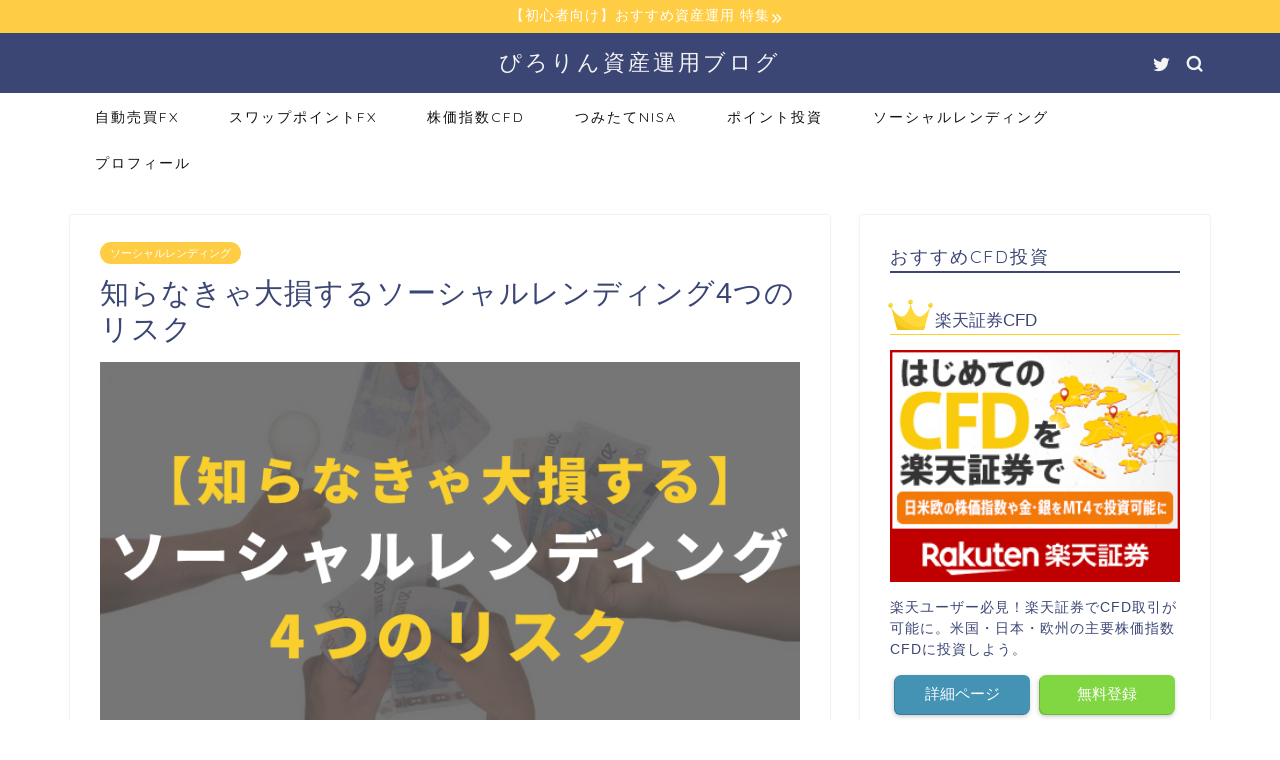

--- FILE ---
content_type: text/html; charset=UTF-8
request_url: https://hiro01.jp/social-lending-risk/
body_size: 25112
content:
<!DOCTYPE html>
<html lang="ja">
<head prefix="og: http://ogp.me/ns# fb: http://ogp.me/ns/fb# article: http://ogp.me/ns/article#">
<meta charset="utf-8">
<meta http-equiv="X-UA-Compatible" content="IE=edge">
<meta name="viewport" content="width=device-width, initial-scale=1">
<!-- ここからOGP -->
<meta property="og:type" content="blog">
<meta property="og:title" content="知らなきゃ大損するソーシャルレンディング4つのリスク｜ぴろりん資産運用ブログ"> 
<meta property="og:url" content="https://hiro01.jp/social-lending-risk/"> 
<meta property="og:description" content="新たな金融商品として話題のソーシャルレンディング。「融資型クラウドファンディング」と呼ばれることもあるので、クラウドファ"> 
<meta property="og:image" content="https://hiro01.jp/wp-content/uploads/2020/03/【ソーシャルレンディング】4つのリスク.png">
<meta property="og:site_name" content="ぴろりん資産運用ブログ">
<meta property="fb:admins" content="">
<meta name="twitter:card" content="summary">
<meta name="twitter:site" content="@pirorin_dayo">
<!-- ここまでOGP --> 
<meta name="description" itemprop="description" content="新たな金融商品として話題のソーシャルレンディング。「融資型クラウドファンディング」と呼ばれることもあるので、クラウドファ" >

<title>知らなきゃ大損するソーシャルレンディング4つのリスク | ぴろりん資産運用ブログ</title>

<!-- All in One SEO Pack 3.2.9 によって Michael Torbert の Semper Fi Web Design[1028,1073] -->
<meta name="description"  content="新たな金融商品として話題のソーシャルレンディング。「融資型クラウドファンディング」と呼ばれることもあるので、クラウドファンディングと似たイメージを持つ人も多いかも知れません。" />

<script type="application/ld+json" class="aioseop-schema">{"@context":"https://schema.org","@graph":[{"@type":"Organization","@id":"https://hiro01.jp/#organization","url":"https://hiro01.jp/","name":"\u3074\u308d\u308a\u3093\u8cc7\u7523\u904b\u7528\u30d6\u30ed\u30b0","sameAs":[]},{"@type":"WebSite","@id":"https://hiro01.jp/#website","url":"https://hiro01.jp/","name":"\u3074\u308d\u308a\u3093\u8cc7\u7523\u904b\u7528\u30d6\u30ed\u30b0","publisher":{"@id":"https://hiro01.jp/#organization"}},{"@type":"WebPage","@id":"https://hiro01.jp/social-lending-risk/#webpage","url":"https://hiro01.jp/social-lending-risk/","inLanguage":"ja","name":"\u77e5\u3089\u306a\u304d\u3083\u5927\u640d\u3059\u308b\u30bd\u30fc\u30b7\u30e3\u30eb\u30ec\u30f3\u30c7\u30a3\u30f3\u30b04\u3064\u306e\u30ea\u30b9\u30af","isPartOf":{"@id":"https://hiro01.jp/#website"},"image":{"@type":"ImageObject","@id":"https://hiro01.jp/social-lending-risk/#primaryimage","url":"https://hiro01.jp/wp-content/uploads/2020/03/\u3010\u30bd\u30fc\u30b7\u30e3\u30eb\u30ec\u30f3\u30c6\u3099\u30a3\u30f3\u30af\u3099\u30114\u3064\u306e\u30ea\u30b9\u30af.png","width":760,"height":428},"primaryImageOfPage":{"@id":"https://hiro01.jp/social-lending-risk/#primaryimage"},"datePublished":"2020-03-08T04:22:45+00:00","dateModified":"2020-11-12T06:56:54+00:00"},{"@type":"Article","@id":"https://hiro01.jp/social-lending-risk/#article","isPartOf":{"@id":"https://hiro01.jp/social-lending-risk/#webpage"},"author":{"@id":"https://hiro01.jp/author/hiro01/#author"},"headline":"\u77e5\u3089\u306a\u304d\u3083\u5927\u640d\u3059\u308b\u30bd\u30fc\u30b7\u30e3\u30eb\u30ec\u30f3\u30c7\u30a3\u30f3\u30b04\u3064\u306e\u30ea\u30b9\u30af","datePublished":"2020-03-08T04:22:45+00:00","dateModified":"2020-11-12T06:56:54+00:00","commentCount":0,"mainEntityOfPage":{"@id":"https://hiro01.jp/social-lending-risk/#webpage"},"publisher":{"@id":"https://hiro01.jp/#organization"},"articleSection":"\u30bd\u30fc\u30b7\u30e3\u30eb\u30ec\u30f3\u30c7\u30a3\u30f3\u30b0","image":{"@type":"ImageObject","@id":"https://hiro01.jp/social-lending-risk/#primaryimage","url":"https://hiro01.jp/wp-content/uploads/2020/03/\u3010\u30bd\u30fc\u30b7\u30e3\u30eb\u30ec\u30f3\u30c6\u3099\u30a3\u30f3\u30af\u3099\u30114\u3064\u306e\u30ea\u30b9\u30af.png","width":760,"height":428}},{"@type":"Person","@id":"https://hiro01.jp/author/hiro01/#author","name":"hiro01","sameAs":[],"image":{"@type":"ImageObject","@id":"https://hiro01.jp/#personlogo","url":"https://secure.gravatar.com/avatar/d66416d5512326b3b3c509416ad73572?s=96&d=mm&r=g","width":96,"height":96,"caption":"hiro01"}}]}</script>
<link rel="canonical" href="https://hiro01.jp/social-lending-risk/" />
			<script type="text/javascript" >
				window.ga=window.ga||function(){(ga.q=ga.q||[]).push(arguments)};ga.l=+new Date;
				ga('create', 'UA-123400017-1', 'auto');
				// Plugins
				
				ga('send', 'pageview');
			</script>
			<script async src="https://www.google-analytics.com/analytics.js"></script>
			<!-- All in One SEO Pack -->
<link rel='dns-prefetch' href='//ajax.googleapis.com' />
<link rel='dns-prefetch' href='//cdnjs.cloudflare.com' />
<link rel='dns-prefetch' href='//use.fontawesome.com' />
<link rel='dns-prefetch' href='//cdn.jsdelivr.net' />
<link rel='dns-prefetch' href='//s.w.org' />
<link rel="alternate" type="application/rss+xml" title="ぴろりん資産運用ブログ &raquo; フィード" href="https://hiro01.jp/feed/" />
<link rel="alternate" type="application/rss+xml" title="ぴろりん資産運用ブログ &raquo; コメントフィード" href="https://hiro01.jp/comments/feed/" />
<link rel="alternate" type="application/rss+xml" title="ぴろりん資産運用ブログ &raquo; 知らなきゃ大損するソーシャルレンディング4つのリスク のコメントのフィード" href="https://hiro01.jp/social-lending-risk/feed/" />
		<script type="text/javascript">
			window._wpemojiSettings = {"baseUrl":"https:\/\/s.w.org\/images\/core\/emoji\/11\/72x72\/","ext":".png","svgUrl":"https:\/\/s.w.org\/images\/core\/emoji\/11\/svg\/","svgExt":".svg","source":{"concatemoji":"https:\/\/hiro01.jp\/wp-includes\/js\/wp-emoji-release.min.js?ver=5.0.22"}};
			!function(e,a,t){var n,r,o,i=a.createElement("canvas"),p=i.getContext&&i.getContext("2d");function s(e,t){var a=String.fromCharCode;p.clearRect(0,0,i.width,i.height),p.fillText(a.apply(this,e),0,0);e=i.toDataURL();return p.clearRect(0,0,i.width,i.height),p.fillText(a.apply(this,t),0,0),e===i.toDataURL()}function c(e){var t=a.createElement("script");t.src=e,t.defer=t.type="text/javascript",a.getElementsByTagName("head")[0].appendChild(t)}for(o=Array("flag","emoji"),t.supports={everything:!0,everythingExceptFlag:!0},r=0;r<o.length;r++)t.supports[o[r]]=function(e){if(!p||!p.fillText)return!1;switch(p.textBaseline="top",p.font="600 32px Arial",e){case"flag":return s([55356,56826,55356,56819],[55356,56826,8203,55356,56819])?!1:!s([55356,57332,56128,56423,56128,56418,56128,56421,56128,56430,56128,56423,56128,56447],[55356,57332,8203,56128,56423,8203,56128,56418,8203,56128,56421,8203,56128,56430,8203,56128,56423,8203,56128,56447]);case"emoji":return!s([55358,56760,9792,65039],[55358,56760,8203,9792,65039])}return!1}(o[r]),t.supports.everything=t.supports.everything&&t.supports[o[r]],"flag"!==o[r]&&(t.supports.everythingExceptFlag=t.supports.everythingExceptFlag&&t.supports[o[r]]);t.supports.everythingExceptFlag=t.supports.everythingExceptFlag&&!t.supports.flag,t.DOMReady=!1,t.readyCallback=function(){t.DOMReady=!0},t.supports.everything||(n=function(){t.readyCallback()},a.addEventListener?(a.addEventListener("DOMContentLoaded",n,!1),e.addEventListener("load",n,!1)):(e.attachEvent("onload",n),a.attachEvent("onreadystatechange",function(){"complete"===a.readyState&&t.readyCallback()})),(n=t.source||{}).concatemoji?c(n.concatemoji):n.wpemoji&&n.twemoji&&(c(n.twemoji),c(n.wpemoji)))}(window,document,window._wpemojiSettings);
		</script>
		<style type="text/css">
img.wp-smiley,
img.emoji {
	display: inline !important;
	border: none !important;
	box-shadow: none !important;
	height: 1em !important;
	width: 1em !important;
	margin: 0 .07em !important;
	vertical-align: -0.1em !important;
	background: none !important;
	padding: 0 !important;
}
</style>
<link rel='stylesheet' id='wp-block-library-css'  href='https://hiro01.jp/wp-includes/css/dist/block-library/style.min.css?ver=5.0.22' type='text/css' media='all' />
<link rel='stylesheet' id='contact-form-7-css'  href='https://hiro01.jp/wp-content/plugins/contact-form-7/includes/css/styles.css?ver=5.1.4' type='text/css' media='all' />
<link rel='stylesheet' id='toc-screen-css'  href='https://hiro01.jp/wp-content/plugins/table-of-contents-plus/screen.min.css?ver=1509' type='text/css' media='all' />
<link rel='stylesheet' id='theme-style-css'  href='https://hiro01.jp/wp-content/themes/jin/style.css?ver=5.0.22' type='text/css' media='all' />
<link rel='stylesheet' id='fontawesome-style-css'  href='https://use.fontawesome.com/releases/v5.6.3/css/all.css?ver=5.0.22' type='text/css' media='all' />
<link rel='stylesheet' id='swiper-style-css'  href='https://cdnjs.cloudflare.com/ajax/libs/Swiper/4.0.7/css/swiper.min.css?ver=5.0.22' type='text/css' media='all' />
<link rel='stylesheet' id='amazonjs-css'  href='https://hiro01.jp/wp-content/plugins/amazonjs/css/amazonjs.css?ver=0.9' type='text/css' media='all' />
<link rel='stylesheet' id='font-awesome-official-css'  href='https://use.fontawesome.com/releases/v5.11.2/css/all.css' type='text/css' media='all' integrity="sha384-KA6wR/X5RY4zFAHpv/CnoG2UW1uogYfdnP67Uv7eULvTveboZJg0qUpmJZb5VqzN" crossorigin="anonymous" />
<link rel='stylesheet' id='fancybox-css'  href='https://hiro01.jp/wp-content/plugins/easy-fancybox/css/jquery.fancybox.min.css?ver=1.3.24' type='text/css' media='screen' />
<link rel='stylesheet' id='bfa-font-awesome-css'  href='//cdn.jsdelivr.net/fontawesome/4.7.0/css/font-awesome.min.css?ver=4.7.0' type='text/css' media='all' />
<link rel='stylesheet' id='font-awesome-official-v4shim-css'  href='https://use.fontawesome.com/releases/v5.11.2/css/v4-shims.css' type='text/css' media='all' integrity="sha384-/EdpJd7d6gGFiQ/vhh7iOjiZdf4+6K4al/XrX6FxxZwDSrAdWxAynr4p/EA/vyPQ" crossorigin="anonymous" />
<style id='font-awesome-official-v4shim-inline-css' type='text/css'>
@font-face {
    font-family: "FontAwesome";
    src: url("https://use.fontawesome.com/releases/v5.11.2/webfonts/fa-brands-400.eot"),
         url("https://use.fontawesome.com/releases/v5.11.2/webfonts/fa-brands-400.eot?#iefix") format("embedded-opentype"),
         url("https://use.fontawesome.com/releases/v5.11.2/webfonts/fa-brands-400.woff2") format("woff2"),
         url("https://use.fontawesome.com/releases/v5.11.2/webfonts/fa-brands-400.woff") format("woff"),
         url("https://use.fontawesome.com/releases/v5.11.2/webfonts/fa-brands-400.ttf") format("truetype"),
         url("https://use.fontawesome.com/releases/v5.11.2/webfonts/fa-brands-400.svg#fontawesome") format("svg");
}

@font-face {
    font-family: "FontAwesome";
    src: url("https://use.fontawesome.com/releases/v5.11.2/webfonts/fa-solid-900.eot"),
         url("https://use.fontawesome.com/releases/v5.11.2/webfonts/fa-solid-900.eot?#iefix") format("embedded-opentype"),
         url("https://use.fontawesome.com/releases/v5.11.2/webfonts/fa-solid-900.woff2") format("woff2"),
         url("https://use.fontawesome.com/releases/v5.11.2/webfonts/fa-solid-900.woff") format("woff"),
         url("https://use.fontawesome.com/releases/v5.11.2/webfonts/fa-solid-900.ttf") format("truetype"),
         url("https://use.fontawesome.com/releases/v5.11.2/webfonts/fa-solid-900.svg#fontawesome") format("svg");
}

@font-face {
    font-family: "FontAwesome";
    src: url("https://use.fontawesome.com/releases/v5.11.2/webfonts/fa-regular-400.eot"),
         url("https://use.fontawesome.com/releases/v5.11.2/webfonts/fa-regular-400.eot?#iefix") format("embedded-opentype"),
         url("https://use.fontawesome.com/releases/v5.11.2/webfonts/fa-regular-400.woff2") format("woff2"),
         url("https://use.fontawesome.com/releases/v5.11.2/webfonts/fa-regular-400.woff") format("woff"),
         url("https://use.fontawesome.com/releases/v5.11.2/webfonts/fa-regular-400.ttf") format("truetype"),
         url("https://use.fontawesome.com/releases/v5.11.2/webfonts/fa-regular-400.svg#fontawesome") format("svg");
    unicode-range: U+F004-F005,U+F007,U+F017,U+F022,U+F024,U+F02E,U+F03E,U+F044,U+F057-F059,U+F06E,U+F070,U+F075,U+F07B-F07C,U+F080,U+F086,U+F089,U+F094,U+F09D,U+F0A0,U+F0A4-F0A7,U+F0C5,U+F0C7-F0C8,U+F0E0,U+F0EB,U+F0F3,U+F0F8,U+F0FE,U+F111,U+F118-F11A,U+F11C,U+F133,U+F144,U+F146,U+F14A,U+F14D-F14E,U+F150-F152,U+F15B-F15C,U+F164-F165,U+F185-F186,U+F191-F192,U+F1AD,U+F1C1-F1C9,U+F1CD,U+F1D8,U+F1E3,U+F1EA,U+F1F6,U+F1F9,U+F20A,U+F247-F249,U+F24D,U+F254-F25B,U+F25D,U+F267,U+F271-F274,U+F279,U+F28B,U+F28D,U+F2B5-F2B6,U+F2B9,U+F2BB,U+F2BD,U+F2C1-F2C2,U+F2D0,U+F2D2,U+F2DC,U+F2ED,U+F328,U+F358-F35B,U+F3A5,U+F3D1,U+F410,U+F4AD;
}
</style>
<link rel='https://api.w.org/' href='https://hiro01.jp/wp-json/' />
<link rel='shortlink' href='https://hiro01.jp/?p=4851' />
<link rel="alternate" type="application/json+oembed" href="https://hiro01.jp/wp-json/oembed/1.0/embed?url=https%3A%2F%2Fhiro01.jp%2Fsocial-lending-risk%2F" />
<link rel="alternate" type="text/xml+oembed" href="https://hiro01.jp/wp-json/oembed/1.0/embed?url=https%3A%2F%2Fhiro01.jp%2Fsocial-lending-risk%2F&#038;format=xml" />
	<style type="text/css">
		#wrapper{
							background-color: #ffffff;
				background-image: url();
					}
		.related-entry-headline-text span:before,
		#comment-title span:before,
		#reply-title span:before{
			background-color: #3b4675;
			border-color: #3b4675!important;
		}
		
		#breadcrumb:after,
		#page-top a{	
			background-color: #3b4675;
		}
				footer{
			background-color: #3b4675;
		}
		.footer-inner a,
		#copyright,
		#copyright-center{
			border-color: #fff!important;
			color: #fff!important;
		}
		#footer-widget-area
		{
			border-color: #fff!important;
		}
				.page-top-footer a{
			color: #3b4675!important;
		}
				#breadcrumb ul li,
		#breadcrumb ul li a{
			color: #3b4675!important;
		}
		
		body,
		a,
		a:link,
		a:visited,
		.my-profile,
		.widgettitle,
		.tabBtn-mag label{
			color: #3b4675;
		}
		a:hover{
			color: #008db7;
		}
						.widget_nav_menu ul > li > a:before,
		.widget_categories ul > li > a:before,
		.widget_pages ul > li > a:before,
		.widget_recent_entries ul > li > a:before,
		.widget_archive ul > li > a:before,
		.widget_archive form:after,
		.widget_categories form:after,
		.widget_nav_menu ul > li > ul.sub-menu > li > a:before,
		.widget_categories ul > li > .children > li > a:before,
		.widget_pages ul > li > .children > li > a:before,
		.widget_nav_menu ul > li > ul.sub-menu > li > ul.sub-menu li > a:before,
		.widget_categories ul > li > .children > li > .children li > a:before,
		.widget_pages ul > li > .children > li > .children li > a:before{
			color: #3b4675;
		}
		.widget_nav_menu ul .sub-menu .sub-menu li a:before{
			background-color: #3b4675!important;
		}
		footer .footer-widget,
		footer .footer-widget a,
		footer .footer-widget ul li,
		.footer-widget.widget_nav_menu ul > li > a:before,
		.footer-widget.widget_categories ul > li > a:before,
		.footer-widget.widget_recent_entries ul > li > a:before,
		.footer-widget.widget_pages ul > li > a:before,
		.footer-widget.widget_archive ul > li > a:before,
		footer .widget_tag_cloud .tagcloud a:before{
			color: #fff!important;
			border-color: #fff!important;
		}
		footer .footer-widget .widgettitle{
			color: #fff!important;
			border-color: #ffcd44!important;
		}
		footer .widget_nav_menu ul .children .children li a:before,
		footer .widget_categories ul .children .children li a:before,
		footer .widget_nav_menu ul .sub-menu .sub-menu li a:before{
			background-color: #fff!important;
		}
		#drawernav a:hover,
		.post-list-title,
		#prev-next p,
		#toc_container .toc_list li a{
			color: #3b4675!important;
		}
		
		#header-box{
			background-color: #3b4675;
		}
												@media (min-width: 768px) {
			.top-image-meta{
				margin-top: calc(0px - 30px);
			}
		}
		@media (min-width: 1200px) {
			.top-image-meta{
				margin-top: calc(0px);
			}
		}
				.pickup-contents:before{
			background-color: #3b4675!important;
		}
		
		.main-image-text{
			color: #555;
		}
		.main-image-text-sub{
			color: #555;
		}
		
						#site-info{
			padding-top: 15px!important;
			padding-bottom: 15px!important;
		}
				
		#site-info span a{
			color: #f4f4f4!important;
		}
		
				#headmenu .headsns .line a svg{
			fill: #f4f4f4!important;
		}
		#headmenu .headsns a,
		#headmenu{
			color: #f4f4f4!important;
			border-color:#f4f4f4!important;
		}
						.profile-follow .line-sns a svg{
			fill: #3b4675!important;
		}
		.profile-follow .line-sns a:hover svg{
			fill: #ffcd44!important;
		}
		.profile-follow a{
			color: #3b4675!important;
			border-color:#3b4675!important;
		}
		.profile-follow a:hover,
		#headmenu .headsns a:hover{
			color:#ffcd44!important;
			border-color:#ffcd44!important;
		}
				.search-box:hover{
			color:#ffcd44!important;
			border-color:#ffcd44!important;
		}
				#header #headmenu .headsns .line a:hover svg{
			fill:#ffcd44!important;
		}
		.cps-icon-bar,
		#navtoggle:checked + .sp-menu-open .cps-icon-bar{
			background-color: #f4f4f4;
		}
		#nav-container{
			background-color: #fff;
		}
		.menu-box .menu-item svg{
			fill:#111111;
		}
		#drawernav ul.menu-box > li > a,
		#drawernav2 ul.menu-box > li > a,
		#drawernav3 ul.menu-box > li > a,
		#drawernav4 ul.menu-box > li > a,
		#drawernav5 ul.menu-box > li > a,
		#drawernav ul.menu-box > li.menu-item-has-children:after,
		#drawernav2 ul.menu-box > li.menu-item-has-children:after,
		#drawernav3 ul.menu-box > li.menu-item-has-children:after,
		#drawernav4 ul.menu-box > li.menu-item-has-children:after,
		#drawernav5 ul.menu-box > li.menu-item-has-children:after{
			color: #111111!important;
		}
		#drawernav ul.menu-box li a,
		#drawernav2 ul.menu-box li a,
		#drawernav3 ul.menu-box li a,
		#drawernav4 ul.menu-box li a,
		#drawernav5 ul.menu-box li a{
			font-size: 14px!important;
		}
		#drawernav3 ul.menu-box > li{
			color: #3b4675!important;
		}
		#drawernav4 .menu-box > .menu-item > a:after,
		#drawernav3 .menu-box > .menu-item > a:after,
		#drawernav .menu-box > .menu-item > a:after{
			background-color: #111111!important;
		}
		#drawernav2 .menu-box > .menu-item:hover,
		#drawernav5 .menu-box > .menu-item:hover{
			border-top-color: #3b4675!important;
		}
				.cps-info-bar a{
			background-color: #ffcd44!important;
		}
				@media (min-width: 768px) {
			.post-list-mag .post-list-item:not(:nth-child(2n)){
				margin-right: 2.6%;
			}
		}
				@media (min-width: 768px) {
			#tab-1:checked ~ .tabBtn-mag li [for="tab-1"]:after,
			#tab-2:checked ~ .tabBtn-mag li [for="tab-2"]:after,
			#tab-3:checked ~ .tabBtn-mag li [for="tab-3"]:after,
			#tab-4:checked ~ .tabBtn-mag li [for="tab-4"]:after{
				border-top-color: #3b4675!important;
			}
			.tabBtn-mag label{
				border-bottom-color: #3b4675!important;
			}
		}
		#tab-1:checked ~ .tabBtn-mag li [for="tab-1"],
		#tab-2:checked ~ .tabBtn-mag li [for="tab-2"],
		#tab-3:checked ~ .tabBtn-mag li [for="tab-3"],
		#tab-4:checked ~ .tabBtn-mag li [for="tab-4"],
		#prev-next a.next:after,
		#prev-next a.prev:after,
		.more-cat-button a:hover span:before{
			background-color: #3b4675!important;
		}
		

		.swiper-slide .post-list-cat,
		.post-list-mag .post-list-cat,
		.post-list-mag3col .post-list-cat,
		.post-list-mag-sp1col .post-list-cat,
		.swiper-pagination-bullet-active,
		.pickup-cat,
		.post-list .post-list-cat,
		#breadcrumb .bcHome a:hover span:before,
		.popular-item:nth-child(1) .pop-num,
		.popular-item:nth-child(2) .pop-num,
		.popular-item:nth-child(3) .pop-num{
			background-color: #ffcd44!important;
		}
		.sidebar-btn a,
		.profile-sns-menu{
			background-color: #ffcd44!important;
		}
		.sp-sns-menu a,
		.pickup-contents-box a:hover .pickup-title{
			border-color: #3b4675!important;
			color: #3b4675!important;
		}
				.pickup-image:after{
			display: none;
		}
				.pro-line svg{
			fill: #3b4675!important;
		}
		.cps-post-cat a,
		.meta-cat,
		.popular-cat{
			background-color: #ffcd44!important;
			border-color: #ffcd44!important;
		}
		.tagicon,
		.tag-box a,
		#toc_container .toc_list > li,
		#toc_container .toc_title{
			color: #3b4675!important;
		}
		.widget_tag_cloud a::before{
			color: #3b4675!important;
		}
		.tag-box a,
		#toc_container:before{
			border-color: #3b4675!important;
		}
		.cps-post-cat a:hover{
			color: #008db7!important;
		}
		.pagination li:not([class*="current"]) a:hover,
		.widget_tag_cloud a:hover{
			background-color: #3b4675!important;
		}
		.pagination li:not([class*="current"]) a:hover{
			opacity: 0.5!important;
		}
		.pagination li.current a{
			background-color: #3b4675!important;
			border-color: #3b4675!important;
		}
		.nextpage a:hover span {
			color: #3b4675!important;
			border-color: #3b4675!important;
		}
		.cta-content:before{
			background-color: #ffffff!important;
		}
		.cta-text,
		.info-title{
			color: #444444!important;
		}
		#footer-widget-area.footer_style1 .widgettitle{
			border-color: #ffcd44!important;
		}
		.sidebar_style1 .widgettitle,
		.sidebar_style5 .widgettitle{
			border-color: #3b4675!important;
		}
		.sidebar_style2 .widgettitle,
		.sidebar_style4 .widgettitle,
		.sidebar_style6 .widgettitle,
		#home-bottom-widget .widgettitle,
		#home-top-widget .widgettitle,
		#post-bottom-widget .widgettitle,
		#post-top-widget .widgettitle{
			background-color: #3b4675!important;
		}
		#home-bottom-widget .widget_search .search-box input[type="submit"],
		#home-top-widget .widget_search .search-box input[type="submit"],
		#post-bottom-widget .widget_search .search-box input[type="submit"],
		#post-top-widget .widget_search .search-box input[type="submit"]{
			background-color: #ffcd44!important;
		}
		
		.tn-logo-size{
			font-size: 160%!important;
		}
		@media (min-width: 768px) {
		.tn-logo-size img{
			width: calc(160%*2.2)!important;
		}
		}
		@media (min-width: 1200px) {
		.tn-logo-size img{
			width: 160%!important;
		}
		}
		.sp-logo-size{
			font-size: 100%!important;
		}
		.sp-logo-size img{
			width: 100%!important;
		}
				.cps-post-main ul > li:before,
		.cps-post-main ol > li:before{
			background-color: #ffcd44!important;
		}
		.profile-card .profile-title{
			background-color: #3b4675!important;
		}
		.profile-card{
			border-color: #3b4675!important;
		}
		.cps-post-main a{
			color:#008db7;
		}
		.cps-post-main .marker{
			background: -webkit-linear-gradient( transparent 60%, #ffcedb 0% ) ;
			background: linear-gradient( transparent 60%, #ffcedb 0% ) ;
		}
		.cps-post-main .marker2{
			background: -webkit-linear-gradient( transparent 60%, #a9eaf2 0% ) ;
			background: linear-gradient( transparent 60%, #a9eaf2 0% ) ;
		}
		
		
		.simple-box1{
			border-color:#ef9b9b!important;
		}
		.simple-box2{
			border-color:#f2bf7d!important;
		}
		.simple-box3{
			border-color:#b5e28a!important;
		}
		.simple-box4{
			border-color:#7badd8!important;
		}
		.simple-box4:before{
			background-color: #7badd8;
		}
		.simple-box5{
			border-color:#e896c7!important;
		}
		.simple-box5:before{
			background-color: #e896c7;
		}
		.simple-box6{
			background-color:#fffdef!important;
		}
		.simple-box7{
			border-color:#def1f9!important;
		}
		.simple-box7:before{
			background-color:#def1f9!important;
		}
		.simple-box8{
			border-color:#96ddc1!important;
		}
		.simple-box8:before{
			background-color:#96ddc1!important;
		}
		.simple-box9:before{
			background-color:#e1c0e8!important;
		}
				.simple-box9:after{
			border-color:#e1c0e8 #e1c0e8 #fff #fff!important;
		}
				
		.kaisetsu-box1:before,
		.kaisetsu-box1-title{
			background-color:#ffb49e!important;
		}
		.kaisetsu-box2{
			border-color:#89c2f4!important;
		}
		.kaisetsu-box2-title{
			background-color:#89c2f4!important;
		}
		.kaisetsu-box4{
			border-color:#ea91a9!important;
		}
		.kaisetsu-box4-title{
			background-color:#ea91a9!important;
		}
		.kaisetsu-box5:before{
			background-color:#57b3ba!important;
		}
		.kaisetsu-box5-title{
			background-color:#57b3ba!important;
		}
		
		.concept-box1{
			border-color:#85db8f!important;
		}
		.concept-box1:after{
			background-color:#85db8f!important;
		}
		.concept-box1:before{
			content:"ポイント"!important;
			color:#85db8f!important;
		}
		.concept-box2{
			border-color:#f7cf6a!important;
		}
		.concept-box2:after{
			background-color:#f7cf6a!important;
		}
		.concept-box2:before{
			content:"注意点"!important;
			color:#f7cf6a!important;
		}
		.concept-box3{
			border-color:#86cee8!important;
		}
		.concept-box3:after{
			background-color:#86cee8!important;
		}
		.concept-box3:before{
			content:"良い例"!important;
			color:#86cee8!important;
		}
		.concept-box4{
			border-color:#ed8989!important;
		}
		.concept-box4:after{
			background-color:#ed8989!important;
		}
		.concept-box4:before{
			content:"悪い例"!important;
			color:#ed8989!important;
		}
		.concept-box5{
			border-color:#9e9e9e!important;
		}
		.concept-box5:after{
			background-color:#9e9e9e!important;
		}
		.concept-box5:before{
			content:"参考"!important;
			color:#9e9e9e!important;
		}
		.concept-box6{
			border-color:#8eaced!important;
		}
		.concept-box6:after{
			background-color:#8eaced!important;
		}
		.concept-box6:before{
			content:"メモ"!important;
			color:#8eaced!important;
		}
		
		.innerlink-box1,
		.blog-card{
			border-color:#73bc9b!important;
		}
		.innerlink-box1-title{
			background-color:#73bc9b!important;
			border-color:#73bc9b!important;
		}
		.innerlink-box1:before,
		.blog-card-hl-box{
			background-color:#73bc9b!important;
		}
				
		.color-button01 a,
		.color-button01 a:hover,
		.color-button01:before{
			background-color: #4493b5!important;
		}
		.top-image-btn-color a,
		.top-image-btn-color a:hover,
		.top-image-btn-color:before{
			background-color: #ffcd44!important;
		}
		.color-button02 a,
		.color-button02 a:hover,
		.color-button02:before{
			background-color: #81d742!important;
		}
		
		.color-button01-big a,
		.color-button01-big a:hover,
		.color-button01-big:before{
			background-color: #3296d1!important;
		}
		.color-button01-big a,
		.color-button01-big:before{
			border-radius: 5px!important;
		}
		.color-button01-big a{
			padding-top: 20px!important;
			padding-bottom: 20px!important;
		}
		
		.color-button02-big a,
		.color-button02-big a:hover,
		.color-button02-big:before{
			background-color: #83d159!important;
		}
		.color-button02-big a,
		.color-button02-big:before{
			border-radius: 5px!important;
		}
		.color-button02-big a{
			padding-top: 10px!important;
			padding-bottom: 10px!important;
		}
				.color-button01-big{
			width: 75%!important;
		}
		.color-button02-big{
			width: 60%!important;
		}
				
		
					.top-image-btn-color:before,
			.color-button01:before,
			.color-button02:before,
			.color-button01-big:before,
			.color-button02-big:before{
				bottom: -1px;
				left: -1px;
				width: 100%;
				height: 100%;
				border-radius: 6px;
				box-shadow: 0px 1px 5px 0px rgba(0, 0, 0, 0.25);
				-webkit-transition: all .4s;
				transition: all .4s;
			}
			.top-image-btn-color a:hover,
			.color-button01 a:hover,
			.color-button02 a:hover,
			.color-button01-big a:hover,
			.color-button02-big a:hover{
				-webkit-transform: translateY(2px);
				transform: translateY(2px);
				-webkit-filter: brightness(0.95);
				 filter: brightness(0.95);
			}
			.top-image-btn-color:hover:before,
			.color-button01:hover:before,
			.color-button02:hover:before,
			.color-button01-big:hover:before,
			.color-button02-big:hover:before{
				-webkit-transform: translateY(2px);
				transform: translateY(2px);
				box-shadow: none!important;
			}
				
		.h2-style01 h2,
		.h2-style02 h2:before,
		.h2-style03 h2,
		.h2-style04 h2:before,
		.h2-style05 h2,
		.h2-style07 h2:before,
		.h2-style07 h2:after,
		.h3-style03 h3:before,
		.h3-style02 h3:before,
		.h3-style05 h3:before,
		.h3-style07 h3:before,
		.h2-style08 h2:after,
		.h2-style10 h2:before,
		.h2-style10 h2:after,
		.h3-style02 h3:after,
		.h4-style02 h4:before{
			background-color: #3b4675!important;
		}
		.h3-style01 h3,
		.h3-style04 h3,
		.h3-style05 h3,
		.h3-style06 h3,
		.h4-style01 h4,
		.h2-style02 h2,
		.h2-style08 h2,
		.h2-style08 h2:before,
		.h2-style09 h2,
		.h4-style03 h4{
			border-color: #3b4675!important;
		}
		.h2-style05 h2:before{
			border-top-color: #3b4675!important;
		}
		.h2-style06 h2:before,
		.sidebar_style3 .widgettitle:after{
			background-image: linear-gradient(
				-45deg,
				transparent 25%,
				#3b4675 25%,
				#3b4675 50%,
				transparent 50%,
				transparent 75%,
				#3b4675 75%,
				#3b4675			);
		}
				.jin-h2-icons.h2-style02 h2 .jic:before,
		.jin-h2-icons.h2-style04 h2 .jic:before,
		.jin-h2-icons.h2-style06 h2 .jic:before,
		.jin-h2-icons.h2-style07 h2 .jic:before,
		.jin-h2-icons.h2-style08 h2 .jic:before,
		.jin-h2-icons.h2-style09 h2 .jic:before,
		.jin-h2-icons.h2-style10 h2 .jic:before,
		.jin-h3-icons.h3-style01 h3 .jic:before,
		.jin-h3-icons.h3-style02 h3 .jic:before,
		.jin-h3-icons.h3-style03 h3 .jic:before,
		.jin-h3-icons.h3-style04 h3 .jic:before,
		.jin-h3-icons.h3-style05 h3 .jic:before,
		.jin-h3-icons.h3-style06 h3 .jic:before,
		.jin-h3-icons.h3-style07 h3 .jic:before,
		.jin-h4-icons.h4-style01 h4 .jic:before,
		.jin-h4-icons.h4-style02 h4 .jic:before,
		.jin-h4-icons.h4-style03 h4 .jic:before,
		.jin-h4-icons.h4-style04 h4 .jic:before{
			color:#3b4675;
		}
		
		@media all and (-ms-high-contrast:none){
			*::-ms-backdrop, .color-button01:before,
			.color-button02:before,
			.color-button01-big:before,
			.color-button02-big:before{
				background-color: #595857!important;
			}
		}
		
		.jin-lp-h2 h2,
		.jin-lp-h2 h2{
			background-color: transparent!important;
			border-color: transparent!important;
			color: #3b4675!important;
		}
		.jincolumn-h3style2{
			border-color:#3b4675!important;
		}
		.jinlph2-style1 h2:first-letter{
			color:#3b4675!important;
		}
		.jinlph2-style2 h2,
		.jinlph2-style3 h2{
			border-color:#3b4675!important;
		}
		.jin-photo-title .jin-fusen1-down,
		.jin-photo-title .jin-fusen1-even,
		.jin-photo-title .jin-fusen1-up{
			border-left-color:#3b4675;
		}
		.jin-photo-title .jin-fusen2,
		.jin-photo-title .jin-fusen3{
			background-color:#3b4675;
		}
		.jin-photo-title .jin-fusen2:before,
		.jin-photo-title .jin-fusen3:before {
			border-top-color: #3b4675;
		}
		
		
	</style>
<link rel="icon" href="https://hiro01.jp/wp-content/uploads/2019/05/ぴろりんノーマル-150x150.png" sizes="32x32" />
<link rel="icon" href="https://hiro01.jp/wp-content/uploads/2019/05/ぴろりんノーマル.png" sizes="192x192" />
<link rel="apple-touch-icon-precomposed" href="https://hiro01.jp/wp-content/uploads/2019/05/ぴろりんノーマル-180x180.png" />
<meta name="msapplication-TileImage" content="https://hiro01.jp/wp-content/uploads/2019/05/ぴろりんノーマル.png" />
		<style type="text/css" id="wp-custom-css">
			/* 
 * コンバージョンボタン
 */
.btn-cv {
  padding: .5em 0;
  overflow: hidden;
  position: relative;
}
.btn-cv a {
  border: solid #fff 3px;
  border-radius: 12px;
  box-shadow: 1px 1px 10px 0 #a1a1a1;
  color: #fff;
  display: block;
  font-size: 1.6em;
  font-weight: bold;
  line-height: 1.3;
  margin: 0em auto;
  padding: 1em 2em .8em;
  position: relative;
  text-align: center;
  text-decoration: none;
  -webkit-transition: .2s ease-in-out;
  transition: .2s ease-in-out;
  vertical-align: middle;
  width: 59%;
}
.btn-cv.is-fz20 a {
  font-size: 20px;
}
.btn-cv a img {
  vertical-align: middle;
}
.btn-cv a:after {
  content: ' ' !important;
}

/* ボタン内のアイコン */
.btn-cv a:before {
  content: "\f138";
  font-family: "fontawesome";
  font-weight: normal;
  font-size: 1.1em;
  margin-top: -.5em;	
  position: absolute;
  right: 15px;
  top: 50%;
}
.btn-cv a:hover {
  box-shadow: 1px 1px 2px 0 #a1a1a1;
  filter: alpha(opacity=70);
  opacity: .7;
}

/* 2つ連続で並べる場合の余白 */
.btn-cv + .btn-cv a {
  margin-top: 0;
}

/* 緑ボタン */
.btn-cv a {
  background: #00a23f;
  background: -webkit-linear-gradient(#00a23f, #39900a);
  background: linear-gradient(#00a23f, #39900a);
  text-shadow: 0 0 10px rgba(255,255,255,.8), 1px 1px 1px rgba(0,0,0,1);
}

/* 赤ボタン */
.btn-cv.is-red a {
  background: #fb4e3e;
  background: -webkit-linear-gradient(#00a23f, #39900a);
  background: linear-gradient(#fb4e3e, #d64b26);
}

/* 青ボタン */
.btn-cv.is-blue a {
  background: #09c;
  background: -webkit-linear-gradient(#09c, #069);
  background: linear-gradient(#09c, #069);
}

/* 黒ボタン */
.btn-cv.is-black a {
  background: #666;
  background: -webkit-linear-gradient(#8a8a8a, #666);
  background: linear-gradient(#8a8a8a, #666);
}

/* ボタンの光沢 */
.is-reflection a {
  overflow: hidden;
}
.is-reflection a:after {
  -moz-animation: is-reflection 4s ease-in-out infinite;
  -moz-transform: rotate(45deg);
  -ms-animation: is-reflection 4s ease-in-out infinite;
  -ms-transform: rotate(45deg);
  -o-animation: is-reflection 4s ease-in-out infinite;
  -o-transform: rotate(45deg);
  -webkit-animation: is-reflection 4s ease-in-out infinite;
  -webkit-transform: rotate(45deg);
  animation: is-reflection 4s ease-in-out infinite;
  background-color: #fff;
  content: " ";
  height: 100%;
  left: 0;
  opacity: 0;
  position: absolute;
  top: -180px;
  transform: rotate(45deg);
  width: 30px;
}
/* アニメーションを遅延させる */
.is-reflection + .is-reflection a:after {
  -webkit-animation-delay: .3s;
  animation-delay: .3s;
}
@keyframes is-reflection {
  0% { -webkit-transform: scale(0) rotate(45deg); transform: scale(0) rotate(45deg); opacity: 0; }
  80% { -webkit-transform: scale(0) rotate(45deg); transform: scale(0) rotate(45deg); opacity: 0.5; }
  81% { -webkit-transform: scale(4) rotate(45deg); transform: scale(4) rotate(45deg); opacity: 1; }
  100% { -webkit-transform: scale(50) rotate(45deg); transform: scale(50) rotate(45deg); opacity: 0; }
}
@-webkit-keyframes is-reflection {
  0% { -webkit-transform: scale(0) rotate(45deg); opacity: 0; }
  80% { -webkit-transform: scale(0) rotate(45deg); opacity: 0.5; }
  81% { -webkit-transform: scale(4) rotate(45deg); opacity: 1; }
  100% { -webkit-transform: scale(50) rotate(45deg); opacity: 0; }
}

/* CVボタン矢印揺れ */
.is-trembling a:before {
  -webkit-animation-name:is-trembling;
  -webkit-animation-duration:.8s;
  -webkit-animation-iteration-count:infinite;
  -webkit-animation-timing-function:ease;
  -moz-animation-name:is-trembling;
  -moz-animation-duration:1s;
  -moz-animation-iteration-count:infinite;
  -moz-animation-timing-function:ease;
}
@-webkit-keyframes is-trembling {
  0% {-webkit-transform:translate(-3px, 0);}
  100% {-webkit-transform:translate(0, 0);}
}

/* ボタンをバウンドさせる */
.is-bounce {
  animation: bounce 4s infinite;
  -moz-animation: bounce 4s infinite;
  -webkit-animation: bounce 4s infinite;
  -webkit-animation-delay: 4s;
  animation-delay: 4s;
}
@-webkit-keyframes bounce {
  0%, 4%, 10%, 18%, 100% {-webkit-transform: translateY(0);}
  5% {-webkit-transform: translateY(-6px);}
  12% {-webkit-transform: translateY(-4px);}
}
@keyframes bounce {
  20%, 24%, 30%, 34%, 100% {-webkit-transform: translateY(0);transform: translateY(0);}
  25% {-webkit-transform: translateY(-6px);transform: translateY(-6px);}
  32% {-webkit-transform: translateY(-4px);transform: translateY(-4px);}
}
/* アニメーションを遅延させる */
.is-bounce + .is-bounce {
  -webkit-animation-delay: .5s;
  animation-delay: .5s;
}

/* ぷるるるるん！ */
.is-purun {
  -webkit-animation: is-purun 5s infinite;
  -moz-animation: is-purun 5s infinite;
  animation: is-purun 5s infinite;
}
@-webkit-keyframes is-purun {
   0% { -webkit-transform: scale(1.0, 1.0) translate(0%, 0%); }
   4% { -webkit-transform: scale(0.9, 0.9) translate(0%, 3%); }
   8% { -webkit-transform: scale(1.1, 0.8) translate(0%, 7%); }
  12% { -webkit-transform: scale(0.9, 0.9) translate(0%, -7%); }
  18% { -webkit-transform: scale(1.1, 0.9) translate(0%, 3%); }
  25% { -webkit-transform: scale(1.0, 1.0) translate(0%, 0%); }
}
@keyframes is-purun {
   0% { transform: scale(1.0, 1.0) translate(0%, 0%); }
   4% { transform: scale(0.9, 0.9) translate(0%, 3%); }
   8% { transform: scale(1.1, 0.8) translate(0%, 7%); }
  12% { transform: scale(0.9, 0.9) translate(0%, -7%); }
  18% { transform: scale(1.1, 0.9) translate(0%, 3%); }
  25% { transform: scale(1.0, 1.0) translate(0%, 0%); }
}
/* アニメーションを遅延させる */
.is-purun + .is-purun {
  -webkit-animation-delay: .5s;
  animation-delay: .5s;
}




/**
 * ===============================================
 * MediaQuery : スマホ対応
 * ===============================================
 */
@media only screen and (max-width: 767px) {
  /* コンバージョンボタン */
  .btn-cv a {
    font-size: 1.3em;
    margin: 0 auto 1em;
    width: 94%;
  }
}

/* テキストリンク */
.txt-link {
  font-size: 1.3em;
  font-weight: bold;
  margin: .8em 0 2em;
  text-align: center;
}
.txt-link.is-cv a {
  padding-left: 25px;
  position: relative;
}
.txt-link.is-cv a:before {
  color: #04c;
  content: "\f061";
  font-family: "FontAwesome";
  font-size: .9em;
  left: 0;
  margin: 0 5px 0 2px;
  position: absolute;
  text-shadow: 1px 2px 0 rgba(0,0,0,.3);
}

/* CVボタン矢印揺れ */
.is-trembling a:before {
  -webkit-animation-name:is-trembling;
  -webkit-animation-duration:.8s;
  -webkit-animation-iteration-count:infinite;
  -webkit-animation-timing-function:ease;
  -moz-animation-name:is-trembling;
  -moz-animation-duration:1s;
  -moz-animation-iteration-count:infinite;
  -moz-animation-timing-function:ease;
}
@-webkit-keyframes is-trembling {
  0% {-webkit-transform:translate(-3px, 0);}
  100% {-webkit-transform:translate(0, 0);}
}


↓表横スクロール用
.scrollable-table table{
  border-collapse: collapse;
  margin: 2em 0;
  max-width: 100%;
}

.scrollable-table th{
  background-color: #eee;
}

.scrollable-table th,
.scrollable-table td{
  border: solid 1px #ccc;
  padding: 3px 5px;
  white-space: nowrap;
}

.scrollable-table {
  overflow-x: auto;
  margin-bottom: 1em;
  max-width: 770px;
}		</style>
	


<script async src="//pagead2.googlesyndication.com/pagead/js/adsbygoogle.js"></script>
<script>
  (adsbygoogle = window.adsbygoogle || []).push({
    google_ad_client: "ca-pub-5655453565922642",
    enable_page_level_ads: true
  });
</script>
</head>
<body class="post-template-default single single-post postid-4851 single-format-standard" id="nofont-style">
<div id="wrapper">

		
	<div id="scroll-content" class="animate-off">
	
		<!--ヘッダー-->

									<div class="cps-info-bar animate-off">
			<a href="https://hiro01.jp/asset-management-recommendation/"><span>【初心者向け】おすすめ資産運用 特集</span></a>
		</div>
		
<div id="header-box" class="tn_on header-box animate-off">
	<div id="header" class="header-type2 header animate-off">
		
		<div id="site-info" class="ef">
												<span class="tn-logo-size"><a href='https://hiro01.jp/' title='ぴろりん資産運用ブログ' rel='home'>ぴろりん資産運用ブログ</a></span>
									</div>

	
				<div id="headmenu">
			<span class="headsns tn_sns_on">
									<span class="twitter"><a href="https://twitter.com/pirorin_dayo"><i class="jic-type jin-ifont-twitter" aria-hidden="true"></i></a></span>
																	
									

			</span>
			<span class="headsearch tn_search_on">
				<form class="search-box" role="search" method="get" id="searchform" action="https://hiro01.jp/">
	<input type="search" placeholder="" class="text search-text" value="" name="s" id="s">
	<input type="submit" id="searchsubmit" value="&#xe931;">
</form>
			</span>
		</div>
		
	</div>
	
		
</div>

		
	<!--グローバルナビゲーション layout1-->
				<div id="nav-container" class="header-style3-animate animate-off">
			<div id="drawernav" class="ef">
				<nav class="fixed-content"><ul class="menu-box"><li class="menu-item menu-item-type-taxonomy menu-item-object-category menu-item-4222"><a href="https://hiro01.jp/category/automatic-trading-fx/">自動売買FX</a></li>
<li class="menu-item menu-item-type-taxonomy menu-item-object-category menu-item-2664"><a href="https://hiro01.jp/category/swap/">スワップポイントFX</a></li>
<li class="menu-item menu-item-type-taxonomy menu-item-object-category menu-item-2999"><a href="https://hiro01.jp/category/stock-index-cfd/">株価指数CFD</a></li>
<li class="menu-item menu-item-type-taxonomy menu-item-object-category menu-item-2241"><a href="https://hiro01.jp/category/funded-nisa/">つみたてNISA</a></li>
<li class="menu-item menu-item-type-taxonomy menu-item-object-category menu-item-2668"><a href="https://hiro01.jp/category/point-investment/">ポイント投資</a></li>
<li class="menu-item menu-item-type-taxonomy menu-item-object-category current-post-ancestor current-menu-parent current-post-parent menu-item-3000"><a href="https://hiro01.jp/category/social-lending/">ソーシャルレンディング</a></li>
<li class="menu-item menu-item-type-post_type menu-item-object-page menu-item-4385"><a href="https://hiro01.jp/profile/">プロフィール</a></li>
</ul></nav>			</div>
		</div>
				<!--グローバルナビゲーション layout1-->
		
		<!--ヘッダー-->

		<div class="clearfix"></div>

			
														
		
	<div id="contents">

		<!--メインコンテンツ-->
			<main id="main-contents" class="main-contents article_style1 animate-off" itemprop="mainContentOfPage">
				
								
				<section class="cps-post-box hentry">
																	<article class="cps-post">
							<header class="cps-post-header">
																<span class="cps-post-cat category-social-lending" itemprop="keywords"><a href="https://hiro01.jp/category/social-lending/" style="background-color:!important;">ソーシャルレンディング</a></span>
																<h1 class="cps-post-title entry-title" itemprop="headline">知らなきゃ大損するソーシャルレンディング4つのリスク</h1>
								<div class="cps-post-meta vcard">
									<span class="writer fn" itemprop="author" itemscope itemtype="http://schema.org/Person"><span itemprop="name">hiro01</span></span>
									<span class="cps-post-date-box">
											<div style="display: none;">
		<span class="cps-post-date"><i class="jic jin-ifont-watch" aria-hidden="true"></i>&nbsp;<time class="entry-date date published" datetime="2020-03-08T13:22:45+00:00">2020年3月8日</time></span>
		<time class="entry-date date updated" datetime="2020-11-12T15:56:54+00:00"><span class="cps-post-date"><i class="jic jin-ifont-reload" aria-hidden="true"></i>&nbsp;2020.11.12</span></time>
	</div>
									</span>
								</div>
								
							</header>
															<div class="cps-post-thumb" itemscope itemtype="http://schema.org/ImageObject">
									<img src="https://hiro01.jp/wp-content/uploads/2020/03/【ソーシャルレンディング】4つのリスク.png" class="attachment-large_size size-large_size wp-post-image" alt="" srcset="https://hiro01.jp/wp-content/uploads/2020/03/【ソーシャルレンディング】4つのリスク.png 760w, https://hiro01.jp/wp-content/uploads/2020/03/【ソーシャルレンディング】4つのリスク-300x169.png 300w, https://hiro01.jp/wp-content/uploads/2020/03/【ソーシャルレンディング】4つのリスク-320x180.png 320w, https://hiro01.jp/wp-content/uploads/2020/03/【ソーシャルレンディング】4つのリスク-640x360.png 640w" sizes="(max-width: 760px) 100vw, 760px" />								</div>
																													
							<div class="cps-post-main-box">
								<div class="cps-post-main    h2-style05 h3-style03 h4-style02 entry-content s-size s-size-sp" itemprop="articleBody">

									<div class="clearfix"></div>
	
									<p>新たな金融商品として話題のソーシャルレンディング。「融資型クラウドファンディング」と呼ばれることもあるので、クラウドファンディングと似たイメージを持つ人も多いかも知れません。</p>
<p>事業展開のため新たにお金を必要とする人と、お金を貸して利益を得たい投資家とをソーシャルレンディングのサイト上で結びつけるユニークなシステムとなっています。</p>
<p>本記事では、ハイリターンの期待できる投資の新しい手法として利用者が増えているソーシャルレンディングのリスクについてご紹介していきます。</p>
<div id="toc_container" class="no_bullets"><p class="toc_title">目次</p><ul class="toc_list"><li><a href="#i">ソーシャルレンディングとは？</a><ul><li><a href="#i-2">貸主と借主をネットサービスでつなぐ</a></li></ul></li><li><a href="#i-3">ソーシャルレンディングのメリット</a><ul><li><a href="#1">メリット1　ハイリターン</a></li><li><a href="#2">メリット2　時間や手間のコストが低い</a></li><li><a href="#3">メリット3　デフォルトリスクが低い</a></li><li><a href="#i-4">メリット４　短期運用も可能</a></li><li><a href="#i-5">メリット５　少額投資が可能</a></li><li><a href="#i-6">メリット６　投資経験による差が少ない</a></li></ul></li><li><a href="#i-7">ソーシャルレンディングのリスク</a><ul><li><a href="#1-2">デメリット1　デフォルトリスクがある</a></li><li><a href="#2-2">デメリット2　流動性リスクがある</a></li><li><a href="#3-2">デメリット3　早期償還・返済遅延リスクがある</a></li><li><a href="#i-8">デメリット４　事業者の倒産リスクがある</a></li></ul></li><li><a href="#i-9">失敗しないソーシャルレンディングのはじめ方</a><ul><li><a href="#i-10">ステップ１　運営会社を探す</a></li><li><a href="#i-11">ステップ２　ファンド案件を探す</a></li><li><a href="#i-12">ステップ３　口座を開設する</a></li><li><a href="#i-13">ステップ４　本人確認書類を送る</a></li><li><a href="#i-14">ステップ５　入金＆ファンド案件投資</a></li></ul></li><li><a href="#i-15">ソーシャルレンディングのリスクや失敗に関するよくある質問</a><ul><li><a href="#1-3">質問1　デフォルトと元本割れは同じですか？</a></li><li><a href="#i-16">質問２　同じ運営会社に投資したいプロジェクトが複数あるのですが、集中させてもいいでしょうか？</a></li><li><a href="#i-17">質問３　運用期間は短い方が有利ですか？</a></li></ul></li><li><a href="#i-18">まとめ</a></li></ul></div>
<h2><span id="i">ソーシャルレンディングとは？</span></h2>
<img class="alignnone wp-image-4904" src="https://hiro01.jp/wp-content/uploads/2020/03/【ソーシャルレンディング】とは.png" alt="" width="650" height="366" srcset="https://hiro01.jp/wp-content/uploads/2020/03/【ソーシャルレンディング】とは.png 760w, https://hiro01.jp/wp-content/uploads/2020/03/【ソーシャルレンディング】とは-300x169.png 300w, https://hiro01.jp/wp-content/uploads/2020/03/【ソーシャルレンディング】とは-320x180.png 320w, https://hiro01.jp/wp-content/uploads/2020/03/【ソーシャルレンディング】とは-640x360.png 640w" sizes="(max-width: 650px) 100vw, 650px" />
<h3><span id="i-2">貸主と借主をネットサービスでつなぐ</span></h3>
<p>ソーシャルレンディングとは、企業や個人と市場の投資家をインターネットのプラットフォームで結びつけて融資が行われる金融サービスの仕組みです。</p>
<p>「新しい事業を思い付いたものの資金が足りない」<br />
「今の事業を維持するため運転資金が欲しい」</p>
<p>こうした企業や個人の中には、まとまった資金を必要としても、銀行など金融機関からの融資が難しいケースも少なくありません。</p>
<p>一方で、ユニークな事業や社会貢献につながるプロジェクトに投資して、リターンを期待しながら応援したいといった投資家もいます。</p>
<p>これまで、こうした両者を結びつける仕組みはほとんどありませんでした。そこで登場したのがインターネットのサイトで借りたい人と貸したい人を集めて融資を結ぶソーシャルレンディングです。</p>
<p>ソーシャルレンディングはクラウドファンディングの一種に分類されます。クラウドファンディングにはリターンやリスクによっていくつか種類が分かれますが、一般的にイメージされるものは、「購入型クラウドファンディング」と「寄付型クラウドファンディング」です。</p>
<p>どちらもプロジェクトに賛同する支援者から出資を募って、資金を集めます。購入型は出資額に応じて、プロジェクトで生まれる商品やサービスを後日手に入れられるもので、寄付型は募金のようなスタイルで見返りは原則ないサービスです。</p>
<p>一方で、融資型クラウドファンディングと呼ばれるソーシャルレンディングでは、プロジェクトに賛同する支援者から資金を集めるところまでは購入型または寄付型クラウドファンディングと共通していますが、返済時に元本と利息を受け取る点が特徴です。</p>
<p>そのため、クラウドファンディングの中でも株式や投資信託のように金融商品の性格が強いため、投資には一定のリスクがともないます。</p>
<div class="simple-box6">
<ul>
<li><strong>想定していた利息が受け取れなかった</strong></li>
<li><strong>元本割れになった</strong></li>
<li><strong>利息どころか元本すら返ってこなかった</strong></li>
</ul>
</div>
<p>など、最悪のケースでは元本が戻ってこないリスクのある投資手法となります。</p>
<p>では、ソーシャルレンディングがなぜ今人気になっているのでしょうか。そのメリットからご紹介しましょう。</p>
<h2><span id="i-3">ソーシャルレンディングのメリット</span></h2>
<img class="alignnone wp-image-4905" src="https://hiro01.jp/wp-content/uploads/2020/03/【ソーシャルレンディング】メリット.png" alt="" width="650" height="366" srcset="https://hiro01.jp/wp-content/uploads/2020/03/【ソーシャルレンディング】メリット.png 760w, https://hiro01.jp/wp-content/uploads/2020/03/【ソーシャルレンディング】メリット-300x169.png 300w, https://hiro01.jp/wp-content/uploads/2020/03/【ソーシャルレンディング】メリット-320x180.png 320w, https://hiro01.jp/wp-content/uploads/2020/03/【ソーシャルレンディング】メリット-640x360.png 640w" sizes="(max-width: 650px) 100vw, 650px" />
<p>ここからはソーシャルレンディングが持つメリットを6つに分けてご紹介します。</p>
<h3><span id="1">メリット1　ハイリターン</span></h3>
<p>ソーシャルレンディングの大きな特長は利回りが高いハイリターンの金融商品であることです。年利回りは低いものでも数％。高利回りにもなると10％を超えるケースも少なくありません。</p>
<p>銀行の金利がゼロに限りなく近い状態が続いている今、それだけ高い利回りに目を疑う人もいるかもしれませんね。</p>
<p>なぜ超低金利の時代にこのような高利回りが実現するのでしょうか。</p>
<p>ソーシャルレンディングは、インターネット上で投資を希望する個人から資金を募集します。その資金を企業に貸し付けるとき、銀行よりも高めの金利を設定します。そのため、満期時に元本と一緒に返済される金利も高くなるので、運営業者の利益を差し引いても高い想定利回りを受け取れるしくみとなっています。</p>
<p>もちろん、ソーシャルレンディングも一般的な金融機関の融資と同じようにプロジェクトの実現性や企業の運営状態は審査が厳しく行われます。ただ、資本金や創業年数といった部分は比較的ゆるやかな傾向が。そのため、ある程度返済のリスクが見込まれるため、高利回りを設定。個人投資家の投資のハードルを下げているというわけです。</p>
<h3><span id="2">メリット2　時間や手間のコストが低い</span></h3>
<p>ソーシャルレンディングの運用方法はとてもシンプルです。プロジェクトに出資するだけで、運用期間が終わるまで待ち続けるだけでハイリターンの投資ができます。そういう意味では、投資信託や公社債と似ているといえるでしょう。</p>
<p>これが、デイトレードのような株式やFXでは、次々と変動する相場に合わせて取引を続けなければ、利益は見込めません。運用手法によっては一日中、常にレートと発注画面とにらめっこという投資家もいます。</p>
<p>一方で、ソーシャルレンディングは資金提供してから、デフォルトが起きない限り、何もしないまま満期を迎えると、利息とともに元本が償還されます。投資さえしておけば、あとは待つだけという手間いらずの投資方法なのです。</p>
<h3><span id="3">メリット3　デフォルトリスクが低い</span></h3>
<p>2018年1月25日現在、クラウドポートの調べによるとソーシャルレンディングのデフォルト（貸し倒れ）率は過去3年間で1.47％。ハイリスクと呼ばれるわりにリスクはかなり低いといえます。</p>
<p>ソーシャルレンディングの中には、プロジェクトの対象となる不動産などを担保にしたり、企業の保証付きのファンド案件も登場していて、安心度の高いものが増えています。</p>
<p>また、万が一デフォルトが起きた場合、ソーシャルレンディングのサービスを運営している会社は速やかに資金の回収や担保の確保・売却を試みて、できるだけ融資資金を保全できるように努めるルールにもなっています。</p>
<h3><span id="i-4">メリット４　短期運用も可能</span></h3>
<p>ソーシャルレンディングの運用期間は1年から2年のものをよく見かけます。したがって中期的な投資に向いた金融商品です。</p>
<p>ただし、最近は1年以内のファンド案件も登場していて、中には3ヶ月といった短期運用に適したものもあります。ハイリターンを短い期間で狙いたい投資家にもソーシャルレンディングはおすすめの選択肢の一つといえますね。</p>
<h3><span id="i-5">メリット５　少額投資が可能</span></h3>
<p>最小投資単位は1万円〜2万円のファンド案件が大半です。レアなものになると1円から投資できるプロジェクトもあります。</p>
<p>1万円なら株式や投資信託の積立感覚で利用できるので、初心者でまずはソーシャルレンディングの感覚をつかみたいといったニーズにも応えてくれるでしょう。</p>
<h3><span id="i-6">メリット６　投資経験による差が少ない</span></h3>
<p>ソーシャルレンディングは、資金提供をすればその後はプロジェクトの運用状況を見守るだけ。株式デイトレードやFXで必要な株価や為替といった相場変動に合わせたこまめな取引の必要はなく、満期まで待てば高利回りのリターンが見込めます。</p>
<p>ファンド案件選びではプロジェクトの特徴や運用方針などをチェックしなければならないので、判断に投資経験や知識が必要になるものの、一度出資すればあとは個人の運用手腕から離れたところで運用利益が決まるので、初心者でも気軽に投資できる金融商品だといえます。</p>
<h2><span id="i-7">ソーシャルレンディングのリスク</span></h2>
<img class="alignnone wp-image-4906" src="https://hiro01.jp/wp-content/uploads/2020/03/【ソーシャルレンディング】リスク.png" alt="" width="650" height="366" srcset="https://hiro01.jp/wp-content/uploads/2020/03/【ソーシャルレンディング】リスク.png 760w, https://hiro01.jp/wp-content/uploads/2020/03/【ソーシャルレンディング】リスク-300x169.png 300w, https://hiro01.jp/wp-content/uploads/2020/03/【ソーシャルレンディング】リスク-320x180.png 320w, https://hiro01.jp/wp-content/uploads/2020/03/【ソーシャルレンディング】リスク-640x360.png 640w" sizes="(max-width: 650px) 100vw, 650px" />
<p>ここからは、ソーシャルレンディングのリスクを4つのデメリットで見ていきましょう。</p>
<h3><span id="1-2">デメリット1　デフォルトリスクがある</span></h3>
<p>ソーシャルレンディングの最大のリスクは貸し倒れ、いわゆるデフォルトが起こることです。融資したプロジェクトの支援先の企業や個人の運用失敗で元本が返済されず、損失が出る可能性があります。プロジェクト自体が立ちゆかなくなった、借り主の企業の倒産や行方不明など、デフォルトが発生する原因はさまざまです。ソーシャルレンディングの場合、担保付きのファンド案件以外は元本割れで一切お金が戻ってこないリスクを念頭に置く必要があります。</p>
<h3><span id="2-2">デメリット2　流動性リスクがある</span></h3>
<p>また、資金提供後、運用期間中の途中解約はできません。一度投資すると、満期を迎えるまで資金の引き出し、契約の解約はできません。</p>
<p>もし他のファンド案件や金融商品でもっと有利なものが見つかっても、投資期間が終了するまで待たなければなりません。投資家の資金状況によっては「ここぞ」という投資チャンスを生かせない可能性も生まれます。</p>
<p>運用期間中の引き出しはできない前提で、他への投資余力を残すためにも、余剰資金の一部を投資することをオススメします。</p>
<h3><span id="3-2">デメリット3　早期償還・返済遅延リスクがある</span></h3>
<p>早期償還とは、当初ファンド案件が設定していた運用期間よりも早く全額返済されることです。借り主が早めに返済してしまった場合、イメージよりも投資期間が短くなるため、見込んでいた利回りが期待できない可能性も大きくなります。</p>
<p>その一方、借り主のプロジェクトの運用によっては返済日が遅れるケースもあります。返済遅延と呼ばれていて、運用期間が延長されるため満期で投資した元本や利息を受け取れず、資金が宙に浮いた状態が続いてしまいます。</p>
<p>運用期間の短縮や延長は、ソーシャルレンディングのファンド案件で珍しくないため、流動性を考えた資金を投資する場合は慎重に分析することが大切です。</p>
<h3><span id="i-8">デメリット４　事業者の倒産リスクがある</span></h3>
<p>融資した借り主のプロジェクトがうまくいっても、元本や利息が受け取れない場合があります。それは、ソーシャルレンディングのサービスを提供している運営会社自体の倒産です。</p>
<p>ソーシャルレンディングでは、運営会社がインターネットを使って投資家の資金を預かって支援先に融資。運用期間後、利息とともに元本の返済を受けて、投資家に返済します。</p>
<p>ただし、このプロセスの途中で万が一運営会社の経営が悪化したり、会社そのものが倒産したりすると、投資資金の返済を受けられる可能性は非常に低くなります。</p>
<p>ソーシャルレンディングはまだ業界自体新しく、運営会社の中には経営基盤が安定しないところも含まれます。事業者自体の倒産リスクも含めてソーシャルレンディングの投資を判断する必要があるといえるでしょう。</p>
<h2><span id="i-9">失敗しないソーシャルレンディングのはじめ方</span></h2>
<img class="alignnone wp-image-4907" src="https://hiro01.jp/wp-content/uploads/2020/03/【ソーシャルレンディング】はじめ方.png" alt="" width="650" height="366" srcset="https://hiro01.jp/wp-content/uploads/2020/03/【ソーシャルレンディング】はじめ方.png 760w, https://hiro01.jp/wp-content/uploads/2020/03/【ソーシャルレンディング】はじめ方-300x169.png 300w, https://hiro01.jp/wp-content/uploads/2020/03/【ソーシャルレンディング】はじめ方-320x180.png 320w, https://hiro01.jp/wp-content/uploads/2020/03/【ソーシャルレンディング】はじめ方-640x360.png 640w" sizes="(max-width: 650px) 100vw, 650px" />
<p>ソーシャルレンディングのように新しい投資手法をはじめるときには、情報収集が欠かせません。まずは、インターネット上で利用する運営会社とファンド案件を選ぶところからはじめましょう。</p>
<p>ソーシャルレンディングに投資するまでの大きな流れは次の5ステップです。</p>
<h3><span id="i-10">ステップ１　運営会社を探す</span></h3>
<p>ソーシャルレンディングのファンド案件を取り扱う運営会社は増えています。</p>
<p>選ぶときのポイントには、</p>
<div class="simple-box6">
<ul>
<li><strong>どのようなファンド案件に強いか</strong></li>
<li><strong>実績は出ているか</strong></li>
<li><strong>企業の経営状態は良いか</strong></li>
<li><strong>デフォルトは起こしていないか</strong></li>
</ul>
</div>
<p>といったあたりが基本です。</p>
<p>運営会社の情報はソーシャルレンディングの情報サイトをはじめSNSなどの口コミでも入手できます。</p>
<h3><span id="i-11">ステップ２　ファンド案件を探す</span></h3>
<p>気になる運営会社が見つかったら、提供しているファンド案件から自分のニーズにあったものを選びましょう。</p>
<div class="simple-box6">
<ul>
<li><strong>人気はあるか</strong></li>
<li><strong>同じようなファンド案件で実績を出しているか</strong></li>
<li><strong>最低投資金額はどのくらいか</strong></li>
<li><strong>運用期間はマッチしているか</strong></li>
<li><strong>見込み利回りはどのくらいか</strong></li>
<li><strong>担保や保証はついているか</strong></li>
</ul>
</div>
<p>ファンド案件の詳細ページには、プロジェクトの内容や融資先、運用方針やリスクまでさまざまな情報が掲載されています。いずれも投資判断に大切なものなので、必ずチェックしましょう。</p>
<h3><span id="i-12">ステップ３　口座を開設する</span></h3>
<p>ファンド案件が決まったら、運営会社で口座開設を申し込みましょう。</p>
<p>運用会社の公式ホームページから簡単に登録できます。口座開設後、入金してから申し込みが正式に完了する場合が多いので、気になるファンド案件があって申し込み期間まで日がない場合は急いで口座開設手続きを進めてください。</p>
<h3><span id="i-13">ステップ４　本人確認書類を送る</span></h3>
<p>口座開設の手続きの中で本人確認書類のやりとりが必要です。公式ホームページの申し込み画面から画像データでアップロードすることもできます。</p>
<p>運営会社では本人確認書類の確認も含めて申し込み内容を審査後、運用画面のログインIDとパスワードを簡易書留ハガキで自宅に郵送するケースが大半です。</p>
<h3><span id="i-14">ステップ５　入金＆ファンド案件投資</span></h3>
<p>IDとパスワードで運営会社の取引画面にログインしたら、口座残高に投資資金を入金します。希望投資金額以上の残高がないと投資できないため、ファンド案件の出資金額以上の入金をしておきましょう。</p>
<p>申し込み後完了したら、あとは満期を迎えるまで待ちます。</p>
<h2><span id="i-15">ソーシャルレンディングのリスクや失敗に関するよくある質問</span></h2>
<img class="alignnone wp-image-4908" src="https://hiro01.jp/wp-content/uploads/2020/03/【ソーシャルレンディング】よくある質問.png" alt="" width="650" height="366" srcset="https://hiro01.jp/wp-content/uploads/2020/03/【ソーシャルレンディング】よくある質問.png 760w, https://hiro01.jp/wp-content/uploads/2020/03/【ソーシャルレンディング】よくある質問-300x169.png 300w, https://hiro01.jp/wp-content/uploads/2020/03/【ソーシャルレンディング】よくある質問-320x180.png 320w, https://hiro01.jp/wp-content/uploads/2020/03/【ソーシャルレンディング】よくある質問-640x360.png 640w" sizes="(max-width: 650px) 100vw, 650px" />
<h3><span id="1-3">質問1　デフォルトと元本割れは同じですか？</span></h3>
<p>基本的に、融資先の企業や個人が返済できなくなって貸し倒れすることをデフォルトと呼んでいます。元本割れと同じように使われますが、まだ出資金が多少でも返ってくる元本割れに対して、貸し倒れは一切元本も利息も返済されない状態を指すことが多いようです。</p>
<p>ソーシャルレンディングでは最悪の場合、元本割れになるリスクがあります。利息が受け取れない、元本が目減りする、元本自体返ってこない可能性がある点をふまえて投資を判断しましょう。</p>
<h3><span id="i-16">質問２　同じ運営会社に投資したいプロジェクトが複数あるのですが、集中させてもいいでしょうか？</span></h3>
<p>ソーシャルレンディングはハイリスク、ハイリターンの投資です。そのため、ファンド案件だけでなく運営会社もできるだけ分散させてリスクを抑えるのが基本です。</p>
<p>もし同じ運営会社でいくつかのファンド案件を投資したいなら、1ファンド案件あたりの投資金額を少なくする、これまでの実績が高いものから優先して選ぶなど、リスク分散がおすすめです。</p>
<p>ファンド案件そのものが失敗するだけでなく、運営会社の倒産リスクもあります。資金を集中させるのではなく、運営会社もいくつか口座開設して使い分けるのがベターです。</p>
<h3><span id="i-17">質問３　運用期間は短い方が有利ですか？</span></h3>
<p>ファンド案件によって運用期間は3ヶ月、1年、2年などさまざま。運用期間が長い方が高い利回りが期待できるものの、満期まで資金を現金化できない、万一のデフォルトのリスクが高くなる、といったデメリットもあります。</p>
<p>とくに初心者で手堅く投資をしたいなら、少額から短期間で申し込めるファンド案件がおすすめです。長期のファンド案件は短期ファンド案件でプロジェクトを見る目や運用会社の実績がしっかり判断できるようになってからチャレンジするといいでしょう。</p>
<h2><span id="i-18">まとめ</span></h2>
<img class="alignnone wp-image-4909" src="https://hiro01.jp/wp-content/uploads/2020/03/【ソーシャルレンディング】まとめ.png" alt="" width="650" height="366" srcset="https://hiro01.jp/wp-content/uploads/2020/03/【ソーシャルレンディング】まとめ.png 760w, https://hiro01.jp/wp-content/uploads/2020/03/【ソーシャルレンディング】まとめ-300x169.png 300w, https://hiro01.jp/wp-content/uploads/2020/03/【ソーシャルレンディング】まとめ-320x180.png 320w, https://hiro01.jp/wp-content/uploads/2020/03/【ソーシャルレンディング】まとめ-640x360.png 640w" sizes="(max-width: 650px) 100vw, 650px" />
<p>ここまで読者のみなさんにソーシャルレンディングには、さまざまなメリットやデメリットがあることをお伝えしました。</p>
<p>ソーシャルレンディングは高い利回りが期待できて初心者でも気軽に投資しやすい反面、貸し倒れのリスクがあるハイリスクの投資です。</p>
<p>デメリットもきちんと押さえた上で、大損や失敗などしないように慎重に投資判断をしていきましょう。</p>
									
																		
									
																		
									
									
									<div class="clearfix"></div>
<div class="adarea-box">
	</div>
									
																		<div class="related-ad-unit-area"></div>
																		
																			<div class="share sns-design-type01">
	<div class="sns">
		<ol>
			<!--ツイートボタン-->
							<li class="twitter"><a href="http://twitter.com/intent/tweet?url=https%3A%2F%2Fhiro01.jp%2Fsocial-lending-risk%2F&text=%E7%9F%A5%E3%82%89%E3%81%AA%E3%81%8D%E3%82%83%E5%A4%A7%E6%90%8D%E3%81%99%E3%82%8B%E3%82%BD%E3%83%BC%E3%82%B7%E3%83%A3%E3%83%AB%E3%83%AC%E3%83%B3%E3%83%87%E3%82%A3%E3%83%B3%E3%82%B04%E3%81%A4%E3%81%AE%E3%83%AA%E3%82%B9%E3%82%AF - ぴろりん資産運用ブログ&via=pirorin_dayo&tw_p=tweetbutton"><i class="jic jin-ifont-twitter"></i></a>
				</li>
						<!--Facebookボタン-->
							<li class="facebook">
				<a href="http://www.facebook.com/sharer.php?src=bm&u=https%3A%2F%2Fhiro01.jp%2Fsocial-lending-risk%2F&t=%E7%9F%A5%E3%82%89%E3%81%AA%E3%81%8D%E3%82%83%E5%A4%A7%E6%90%8D%E3%81%99%E3%82%8B%E3%82%BD%E3%83%BC%E3%82%B7%E3%83%A3%E3%83%AB%E3%83%AC%E3%83%B3%E3%83%87%E3%82%A3%E3%83%B3%E3%82%B04%E3%81%A4%E3%81%AE%E3%83%AA%E3%82%B9%E3%82%AF - ぴろりん資産運用ブログ" onclick="javascript:window.open(this.href, '', 'menubar=no,toolbar=no,resizable=yes,scrollbars=yes,height=300,width=600');return false;"><i class="jic jin-ifont-facebook-t" aria-hidden="true"></i></a>
				</li>
						<!--はてブボタン-->
							<li class="hatebu">
				<a href="http://b.hatena.ne.jp/add?mode=confirm&url=https%3A%2F%2Fhiro01.jp%2Fsocial-lending-risk%2F" onclick="javascript:window.open(this.href, '', 'menubar=no,toolbar=no,resizable=yes,scrollbars=yes,height=400,width=510');return false;" ><i class="font-hatena"></i></a>
				</li>
						<!--Poketボタン-->
							<li class="pocket">
				<a href="http://getpocket.com/edit?url=https%3A%2F%2Fhiro01.jp%2Fsocial-lending-risk%2F&title=%E7%9F%A5%E3%82%89%E3%81%AA%E3%81%8D%E3%82%83%E5%A4%A7%E6%90%8D%E3%81%99%E3%82%8B%E3%82%BD%E3%83%BC%E3%82%B7%E3%83%A3%E3%83%AB%E3%83%AC%E3%83%B3%E3%83%87%E3%82%A3%E3%83%B3%E3%82%B04%E3%81%A4%E3%81%AE%E3%83%AA%E3%82%B9%E3%82%AF - ぴろりん資産運用ブログ"><i class="jic jin-ifont-pocket" aria-hidden="true"></i></a>
				</li>
							<li class="line">
				<a href="http://line.me/R/msg/text/?https%3A%2F%2Fhiro01.jp%2Fsocial-lending-risk%2F"><i class="jic jin-ifont-line" aria-hidden="true"></i></a>
				</li>
		</ol>
	</div>
</div>

																		
									
									<section class="cta-content">
					<span class="info-title">【2019年版】おすすめ資産運用・投資先 まとめ</span>
					<div class="cta-text">
					<a href="https://hiro01.jp/asset-management-recommendation/"><img class="aligncenter wp-image-2569" src="https://hiro01.jp/wp-content/uploads/2019/08/おすすめ資産運用.png" alt="" width="650" height="366" srcset="https://hiro01.jp/wp-content/uploads/2019/08/おすすめ資産運用.png 760w, https://hiro01.jp/wp-content/uploads/2019/08/おすすめ資産運用-300x169.png 300w, https://hiro01.jp/wp-content/uploads/2019/08/おすすめ資産運用-320x180.png 320w, https://hiro01.jp/wp-content/uploads/2019/08/おすすめ資産運用-640x360.png 640w" sizes="(max-width: 650px) 100vw, 650px" /></a>
<p><strong>資産運用・投資</strong>に興味あるけど色々ありすぎて何から始めていいか分からない・・・</p>
<p>そんなあなたにオススメしたいのがこちらの記事。</p>
<p>運用資金1,000万で、様々な投資を行っている、当ブログ管理人が<strong>厳選した資産運用</strong>をまとめています！</p>
<p><span class="color-button02-big"><a href="https://hiro01.jp/asset-management-recommendation/">【2019年版】おすすめ資産運用をみる</a></span></p>
<p>&nbsp;</p>
					</div>
				</section>
												
								</div>
							</div>
						</article>
						
														</section>
				
								<div id="post-bottom-widget">
				<div id="widget-recommend-3" class="widget widget-recommend"><div class="widgettitle ef">おすすめ記事</div>		<div id="new-entry-box">
			<ul>
								     								<li class="new-entry-item">
						<a href="https://hiro01.jp/cfd-recommendation/" rel="bookmark">
							<div class="new-entry" itemprop="image" itemscope itemtype="https://schema.org/ImageObject">
								<figure class="eyecatch">
																			<img src="https://hiro01.jp/wp-content/uploads/2019/10/【株価指数CFD】おすすめ比較-320x180.png" class="attachment-cps_thumbnails size-cps_thumbnails wp-post-image" alt="" srcset="https://hiro01.jp/wp-content/uploads/2019/10/【株価指数CFD】おすすめ比較-320x180.png 320w, https://hiro01.jp/wp-content/uploads/2019/10/【株価指数CFD】おすすめ比較-300x169.png 300w, https://hiro01.jp/wp-content/uploads/2019/10/【株価指数CFD】おすすめ比較-640x360.png 640w, https://hiro01.jp/wp-content/uploads/2019/10/【株価指数CFD】おすすめ比較.png 760w" sizes="(max-width: 320px) 100vw, 320px" />										<meta itemprop="url" content="https://hiro01.jp/wp-content/uploads/2019/10/【株価指数CFD】おすすめ比較-640x360.png">
										<meta itemprop="width" content="640">
										<meta itemprop="height" content="360">
																	</figure>
							</div>
							<div class="new-entry-item-meta">
								<h3 class="new-entry-item-title" itemprop="headline">【完全保存版】株価指数CFD | おすすめ銘柄・レバレッジ</h3>
							</div>
						</a>
					</li>
									<li class="new-entry-item">
						<a href="https://hiro01.jp/asset-management-recommendation/" rel="bookmark">
							<div class="new-entry" itemprop="image" itemscope itemtype="https://schema.org/ImageObject">
								<figure class="eyecatch">
																			<img src="https://hiro01.jp/wp-content/uploads/2019/08/おすすめ資産運用-320x180.png" class="attachment-cps_thumbnails size-cps_thumbnails wp-post-image" alt="" srcset="https://hiro01.jp/wp-content/uploads/2019/08/おすすめ資産運用-320x180.png 320w, https://hiro01.jp/wp-content/uploads/2019/08/おすすめ資産運用-300x169.png 300w, https://hiro01.jp/wp-content/uploads/2019/08/おすすめ資産運用-640x360.png 640w, https://hiro01.jp/wp-content/uploads/2019/08/おすすめ資産運用.png 760w" sizes="(max-width: 320px) 100vw, 320px" />										<meta itemprop="url" content="https://hiro01.jp/wp-content/uploads/2019/08/おすすめ資産運用-640x360.png">
										<meta itemprop="width" content="640">
										<meta itemprop="height" content="360">
																	</figure>
							</div>
							<div class="new-entry-item-meta">
								<h3 class="new-entry-item-title" itemprop="headline">【2020年版】初心者向けおすすめ資産運用・投資先まとめ</h3>
							</div>
						</a>
					</li>
									<li class="new-entry-item">
						<a href="https://hiro01.jp/swap-recommendation/" rel="bookmark">
							<div class="new-entry" itemprop="image" itemscope itemtype="https://schema.org/ImageObject">
								<figure class="eyecatch">
																			<img src="https://hiro01.jp/wp-content/uploads/2019/10/【スワップ】比較-320x180.png" class="attachment-cps_thumbnails size-cps_thumbnails wp-post-image" alt="" srcset="https://hiro01.jp/wp-content/uploads/2019/10/【スワップ】比較-320x180.png 320w, https://hiro01.jp/wp-content/uploads/2019/10/【スワップ】比較-300x169.png 300w, https://hiro01.jp/wp-content/uploads/2019/10/【スワップ】比較-640x360.png 640w, https://hiro01.jp/wp-content/uploads/2019/10/【スワップ】比較.png 760w" sizes="(max-width: 320px) 100vw, 320px" />										<meta itemprop="url" content="https://hiro01.jp/wp-content/uploads/2019/10/【スワップ】比較-640x360.png">
										<meta itemprop="width" content="640">
										<meta itemprop="height" content="360">
																	</figure>
							</div>
							<div class="new-entry-item-meta">
								<h3 class="new-entry-item-title" itemprop="headline">【比較】スワップポイント投資 | おすすめ通貨とFX会社を公開！</h3>
							</div>
						</a>
					</li>
									<li class="new-entry-item">
						<a href="https://hiro01.jp/funded-nisa-recommendation/" rel="bookmark">
							<div class="new-entry" itemprop="image" itemscope itemtype="https://schema.org/ImageObject">
								<figure class="eyecatch">
																			<img src="https://hiro01.jp/wp-content/uploads/2019/06/ウェルスナビ-9-320x180.png" class="attachment-cps_thumbnails size-cps_thumbnails wp-post-image" alt="" srcset="https://hiro01.jp/wp-content/uploads/2019/06/ウェルスナビ-9-320x180.png 320w, https://hiro01.jp/wp-content/uploads/2019/06/ウェルスナビ-9-300x169.png 300w, https://hiro01.jp/wp-content/uploads/2019/06/ウェルスナビ-9-640x360.png 640w, https://hiro01.jp/wp-content/uploads/2019/06/ウェルスナビ-9.png 760w" sizes="(max-width: 320px) 100vw, 320px" />										<meta itemprop="url" content="https://hiro01.jp/wp-content/uploads/2019/06/ウェルスナビ-9-640x360.png">
										<meta itemprop="width" content="640">
										<meta itemprop="height" content="360">
																	</figure>
							</div>
							<div class="new-entry-item-meta">
								<h3 class="new-entry-item-title" itemprop="headline">【2020年版】つみたてNISA（積立ニーサ）おすすめ商品3選！コレで決まり！</h3>
							</div>
						</a>
					</li>
											</ul>
		</div>
				</div>				</div>
								
																
								
<div class="toppost-list-box-simple">
<section class="related-entry-section toppost-list-box-inner">
		<div class="related-entry-headline">
		<div class="related-entry-headline-text ef"><span class="fa-headline"><i class="jic jin-ifont-post" aria-hidden="true"></i>関連記事</span></div>
	</div>
						<div class="post-list-mag3col-slide related-slide">
			<div class="swiper-container2">
				<ul class="swiper-wrapper">
					<li class="swiper-slide">
	<article class="post-list-item" itemscope itemtype="https://schema.org/BlogPosting">
		<a class="post-list-link" rel="bookmark" href="https://hiro01.jp/funds-reputation/" itemprop='mainEntityOfPage'>
			<div class="post-list-inner">
				<div class="post-list-thumb" itemprop="image" itemscope itemtype="https://schema.org/ImageObject">
																		<img src="https://hiro01.jp/wp-content/uploads/2019/09/【ファンズ】評判アイキャッチ-640x360.png" class="attachment-small_size size-small_size wp-post-image" alt="" srcset="https://hiro01.jp/wp-content/uploads/2019/09/【ファンズ】評判アイキャッチ-640x360.png 640w, https://hiro01.jp/wp-content/uploads/2019/09/【ファンズ】評判アイキャッチ-300x169.png 300w, https://hiro01.jp/wp-content/uploads/2019/09/【ファンズ】評判アイキャッチ-320x180.png 320w, https://hiro01.jp/wp-content/uploads/2019/09/【ファンズ】評判アイキャッチ.png 760w" sizes="(max-width: 640px) 100vw, 640px" />							<meta itemprop="url" content="https://hiro01.jp/wp-content/uploads/2019/09/【ファンズ】評判アイキャッチ-640x360.png">
							<meta itemprop="width" content="320">
							<meta itemprop="height" content="180">
															</div>
				<div class="post-list-meta vcard">
										<span class="post-list-cat category-social-lending" style="background-color:!important;" itemprop="keywords">ソーシャルレンディング</span>
					
					<h2 class="post-list-title entry-title" itemprop="headline">【口コミ】Funds（ファンズ）の評判は？気になる良い評判、悪い評判を徹底検証。</h2>
					
					<span class="writer fn" itemprop="author" itemscope itemtype="http://schema.org/Person"><span itemprop="name">hiro01</span></span>

					<div class="post-list-publisher" itemprop="publisher" itemscope itemtype="https://schema.org/Organization">
						<span itemprop="logo" itemscope itemtype="https://schema.org/ImageObject">
							<span itemprop="url"></span>
						</span>
						<span itemprop="name">ぴろりん資産運用ブログ</span>
					</div>
				</div>
			</div>
		</a>
	</article>
</li>					<li class="swiper-slide">
	<article class="post-list-item" itemscope itemtype="https://schema.org/BlogPosting">
		<a class="post-list-link" rel="bookmark" href="https://hiro01.jp/creal-reputation/" itemprop='mainEntityOfPage'>
			<div class="post-list-inner">
				<div class="post-list-thumb" itemprop="image" itemscope itemtype="https://schema.org/ImageObject">
																		<img src="https://hiro01.jp/wp-content/uploads/2020/03/【クリアル】評判・メリット・デメリット-640x360.png" class="attachment-small_size size-small_size wp-post-image" alt="" srcset="https://hiro01.jp/wp-content/uploads/2020/03/【クリアル】評判・メリット・デメリット-640x360.png 640w, https://hiro01.jp/wp-content/uploads/2020/03/【クリアル】評判・メリット・デメリット-300x169.png 300w, https://hiro01.jp/wp-content/uploads/2020/03/【クリアル】評判・メリット・デメリット-320x180.png 320w, https://hiro01.jp/wp-content/uploads/2020/03/【クリアル】評判・メリット・デメリット.png 760w" sizes="(max-width: 640px) 100vw, 640px" />							<meta itemprop="url" content="https://hiro01.jp/wp-content/uploads/2020/03/【クリアル】評判・メリット・デメリット-640x360.png">
							<meta itemprop="width" content="320">
							<meta itemprop="height" content="180">
															</div>
				<div class="post-list-meta vcard">
										<span class="post-list-cat category-social-lending" style="background-color:!important;" itemprop="keywords">ソーシャルレンディング</span>
					
					<h2 class="post-list-title entry-title" itemprop="headline">クリアル(CREAL)の評判、メリット、デメリットを徹底解説</h2>
					
					<span class="writer fn" itemprop="author" itemscope itemtype="http://schema.org/Person"><span itemprop="name">hiro01</span></span>

					<div class="post-list-publisher" itemprop="publisher" itemscope itemtype="https://schema.org/Organization">
						<span itemprop="logo" itemscope itemtype="https://schema.org/ImageObject">
							<span itemprop="url"></span>
						</span>
						<span itemprop="name">ぴろりん資産運用ブログ</span>
					</div>
				</div>
			</div>
		</a>
	</article>
</li>					<li class="swiper-slide">
	<article class="post-list-item" itemscope itemtype="https://schema.org/BlogPosting">
		<a class="post-list-link" rel="bookmark" href="https://hiro01.jp/social-lending-bad-dept/" itemprop='mainEntityOfPage'>
			<div class="post-list-inner">
				<div class="post-list-thumb" itemprop="image" itemscope itemtype="https://schema.org/ImageObject">
																		<img src="https://hiro01.jp/wp-content/uploads/2020/03/ソーシャルレンディング貸し倒れ-640x360.png" class="attachment-small_size size-small_size wp-post-image" alt="" srcset="https://hiro01.jp/wp-content/uploads/2020/03/ソーシャルレンディング貸し倒れ-640x360.png 640w, https://hiro01.jp/wp-content/uploads/2020/03/ソーシャルレンディング貸し倒れ-300x169.png 300w, https://hiro01.jp/wp-content/uploads/2020/03/ソーシャルレンディング貸し倒れ-320x180.png 320w, https://hiro01.jp/wp-content/uploads/2020/03/ソーシャルレンディング貸し倒れ.png 760w" sizes="(max-width: 640px) 100vw, 640px" />							<meta itemprop="url" content="https://hiro01.jp/wp-content/uploads/2020/03/ソーシャルレンディング貸し倒れ-640x360.png">
							<meta itemprop="width" content="320">
							<meta itemprop="height" content="180">
															</div>
				<div class="post-list-meta vcard">
										<span class="post-list-cat category-social-lending" style="background-color:!important;" itemprop="keywords">ソーシャルレンディング</span>
					
					<h2 class="post-list-title entry-title" itemprop="headline">ソーシャルレンディングは危ない？貸し倒れを防ぐ3つのポイント</h2>
					
					<span class="writer fn" itemprop="author" itemscope itemtype="http://schema.org/Person"><span itemprop="name">hiro01</span></span>

					<div class="post-list-publisher" itemprop="publisher" itemscope itemtype="https://schema.org/Organization">
						<span itemprop="logo" itemscope itemtype="https://schema.org/ImageObject">
							<span itemprop="url"></span>
						</span>
						<span itemprop="name">ぴろりん資産運用ブログ</span>
					</div>
				</div>
			</div>
		</a>
	</article>
</li>						</ul>
				<div class="swiper-pagination"></div>
				<div class="swiper-button-prev"></div>
				<div class="swiper-button-next"></div>
			</div>
		</div>
			</section>
</div>
<div class="clearfix"></div>
	

									
				
				
							</main>

		<!--サイドバー-->
<div id="sidebar" class="sideber sidebar_style1 animate-off" role="complementary" itemscope itemtype="http://schema.org/WPSideBar">
		
	<div id="widget-ranking-3" class="widget widget-ranking"><div class="widgettitle ef">おすすめCFD投資</div>		            <div class="wide-layout">
				<ul class="simple-style">
					<li>
						<h3 class="side-ranking-title" itemprop="headline">
															<img class="ranking-number" src="https://hiro01.jp/wp-content/themes/jin/img/rank01.png" />														楽天証券CFD						</h3>
						<div class="side-ranking-meta" itemprop="image" itemscope itemtype="https://schema.org/ImageObject">
							<figure class="side-ranking-img">
								<a href="https://fintech-asp.com/log/276/163/301/2319/3ef69e2019abff65155d0a24fa9b831889069e63" rel="nofollow" target="_blank"><img src="https://fintech-asp.com/content/276/163/301/2319/3ef69e2019abff65155d0a24fa9b831889069e63"></a>							</figure>
							<div class="side-ranking-info">
								楽天ユーザー必見！楽天証券でCFD取引が可能に。米国・日本・欧州の主要株価指数CFDに投資しよう。							</div>
						</div>
						<div class="side-btn-box">
															<div class="color-button01 side-ranking-btn">
									<a href="https://fintech-asp.com/log/276/163/301/2315/433c13341312a8252022bcdf9ad1a2ae96d017a5">詳細ページ</a>
								</div>
																						<div class="color-button02 side-ranking-btn">
									<a href="https://fintech-asp.com/log/276/163/301/2315/433c13341312a8252022bcdf9ad1a2ae96d017a5">無料登録</a>
								</div>
													</div>
					</li>

					<li>
						<h3 class="side-ranking-title" itemprop="headline">
															<img class="ranking-number" src="https://hiro01.jp/wp-content/themes/jin/img/rank02.png" />														IG証券						</h3>
						<div class="side-ranking-meta" itemprop="image" itemscope itemtype="https://schema.org/ImageObject">
							<figure class="side-ranking-img">
								<a href="https://prf.hn/click/camref:1011liB2e/creativeref:1101l25381/pubref:cfd-campaign"><img src="https://creative.prf.hn/source/camref:1011liB2e/creativeref:1101l25381" width="300" height="250" border="0"/></a>							</figure>
							<div class="side-ranking-info">
								少ない資金で利益獲得を狙える、今話題の「ノックアウトオプション」のIG証券。米国株・欧州株・日本株など約12,000銘柄に投資ができる！							</div>
						</div>
						<div class="side-btn-box">
															<div class="color-button01 side-ranking-btn">
									<a href="https://prf.hn/click/camref:1011liB2e/creativeref:1100l23659/pubref:cfd-campaign">詳細ページ</a>
								</div>
																						<div class="color-button02 side-ranking-btn">
									<a href="https://prf.hn/click/camref:1011liB2e/creativeref:1100l23659/pubref:cfd-campaign">無料登録</a>
								</div>
													</div>
					</li>

					<li>
						<h3 class="side-ranking-title" itemprop="headline">
															<img class="ranking-number" src="https://hiro01.jp/wp-content/themes/jin/img/rank03.png" />														GMOクリック証券						</h3>
						<div class="side-ranking-meta" itemprop="image" itemscope itemtype="https://schema.org/ImageObject">
							<figure class="side-ranking-img">
								<a href="https://t.felmat.net/fmcl?ak=G49501.1.X88645I.Y731232" target="_blank" rel="nofollow noopener"><img class="aligncenter" src="https://t.felmat.net/fmimg/G49501.X88645I.Y731232" alt="" width="300" height="250" border="0" /></a>							</figure>
							<div class="side-ranking-info">
								使いやすいスマホ専用アプリ。「日経225」「NYダウ」「S&P500」「FTSE100」といった主要株価指数に投資ができる！							</div>
						</div>
						<div class="side-btn-box">
															<div class="color-button01 side-ranking-btn">
									<a href="https://hiro01.jp/cfd-gmo/">詳細ページ</a>
								</div>
																						<div class="color-button02 side-ranking-btn">
									<a href="https://t.felmat.net/fmcl?ak=G49501.1.X874523.Y731232">無料登録</a>
								</div>
													</div>
					</li>
				</ul>
			</div>
		</div><div id="widget-profile-4" class="widget widget-profile">		<div class="my-profile">
			<div class="myjob">兼業投資家</div>
			<div class="myname">ぴろりん</div>
			<div class="my-profile-thumb">		
				<a href="https://hiro01.jp/profile/"><img src="https://hiro01.jp/wp-content/uploads/2019/05/ぴろりんノーマル-150x150.png" /></a>
			</div>
			<div class="myintro">30代/兼業投資家/資産運用・投資に関する情報を、実体験を基に発信/成功と失敗を包み隠さずシェア/FX(自動売買・裁量・スワップ)・個別株・投資信託・ロボアド・仮想通貨で1,000万運用中。  <a href="https://hiro01.jp/profile/" >>> プロフィールはこちら</a></div>
						<div class="profile-sns-menu">
				<div class="profile-sns-menu-title ef">＼ Follow me ／</div>
				<ul>
										<li class="pro-tw"><a href="https://twitter.com/pirorin_dayo" target="_blank"><i class="jic-type jin-ifont-twitter"></i></a></li>
																																		</ul>
			</div>
			<style type="text/css">
				.my-profile{
										padding-bottom: 85px;
									}
			</style>
					</div>
		</div><div id="widget-popular-3" class="widget widget-popular"><div class="widgettitle ef">人気記事</div>		<div id="new-entry-box">
				<ul>
												   				   										<li class="new-entry-item popular-item">
						<a href="https://hiro01.jp/toraripi-recommendation/" rel="bookmark">
							<div class="new-entry" itemprop="image" itemscope itemtype="https://schema.org/ImageObject">
								<figure class="eyecatch">
																			<img src="https://hiro01.jp/wp-content/uploads/2019/04/【自動売買FX】おすすめ設定・通貨ペア-320x180.png" class="attachment-cps_thumbnails size-cps_thumbnails wp-post-image" alt="" srcset="https://hiro01.jp/wp-content/uploads/2019/04/【自動売買FX】おすすめ設定・通貨ペア-320x180.png 320w, https://hiro01.jp/wp-content/uploads/2019/04/【自動売買FX】おすすめ設定・通貨ペア-300x169.png 300w, https://hiro01.jp/wp-content/uploads/2019/04/【自動売買FX】おすすめ設定・通貨ペア-640x360.png 640w, https://hiro01.jp/wp-content/uploads/2019/04/【自動売買FX】おすすめ設定・通貨ペア.png 760w" sizes="(max-width: 320px) 100vw, 320px" />										<meta itemprop="url" content="https://hiro01.jp/wp-content/uploads/2019/04/【自動売買FX】おすすめ設定・通貨ペア-640x360.png">
										<meta itemprop="width" content="640">
										<meta itemprop="height" content="360">
																	</figure>
								<span class="pop-num ef">1</span>
							</div>
							<div class="new-entry-item-meta">
								<h3 class="new-entry-item-title" itemprop="headline">【決定版】トラリピ最強設定とおすすめ通貨ペア | 再現性ある設定方法</h3>
							</div>
																				</a>
					</li>
					   										<li class="new-entry-item popular-item">
						<a href="https://hiro01.jp/loopifdone-recommendation/" rel="bookmark">
							<div class="new-entry" itemprop="image" itemscope itemtype="https://schema.org/ImageObject">
								<figure class="eyecatch">
																			<img src="https://hiro01.jp/wp-content/uploads/2019/05/ウェルスナビ-9-320x180.png" class="attachment-cps_thumbnails size-cps_thumbnails wp-post-image" alt="" srcset="https://hiro01.jp/wp-content/uploads/2019/05/ウェルスナビ-9-320x180.png 320w, https://hiro01.jp/wp-content/uploads/2019/05/ウェルスナビ-9-300x169.png 300w, https://hiro01.jp/wp-content/uploads/2019/05/ウェルスナビ-9-640x360.png 640w, https://hiro01.jp/wp-content/uploads/2019/05/ウェルスナビ-9.png 760w" sizes="(max-width: 320px) 100vw, 320px" />										<meta itemprop="url" content="https://hiro01.jp/wp-content/uploads/2019/05/ウェルスナビ-9-640x360.png">
										<meta itemprop="width" content="640">
										<meta itemprop="height" content="360">
																	</figure>
								<span class="pop-num ef">2</span>
							</div>
							<div class="new-entry-item-meta">
								<h3 class="new-entry-item-title" itemprop="headline">【決定版】ループイフダン最強設定とおすすめ通貨ペア | 再現性ある設定方法</h3>
							</div>
																				</a>
					</li>
					   										<li class="new-entry-item popular-item">
						<a href="https://hiro01.jp/bookreview-richest-babylon/" rel="bookmark">
							<div class="new-entry" itemprop="image" itemscope itemtype="https://schema.org/ImageObject">
								<figure class="eyecatch">
																			<img src="https://hiro01.jp/wp-content/uploads/2019/11/【バビロンの大富豪】アイコン-320x180.png" class="attachment-cps_thumbnails size-cps_thumbnails wp-post-image" alt="" srcset="https://hiro01.jp/wp-content/uploads/2019/11/【バビロンの大富豪】アイコン-320x180.png 320w, https://hiro01.jp/wp-content/uploads/2019/11/【バビロンの大富豪】アイコン-300x169.png 300w, https://hiro01.jp/wp-content/uploads/2019/11/【バビロンの大富豪】アイコン-640x360.png 640w, https://hiro01.jp/wp-content/uploads/2019/11/【バビロンの大富豪】アイコン.png 760w" sizes="(max-width: 320px) 100vw, 320px" />										<meta itemprop="url" content="https://hiro01.jp/wp-content/uploads/2019/11/【バビロンの大富豪】アイコン-640x360.png">
										<meta itemprop="width" content="640">
										<meta itemprop="height" content="360">
																	</figure>
								<span class="pop-num ef">3</span>
							</div>
							<div class="new-entry-item-meta">
								<h3 class="new-entry-item-title" itemprop="headline">【要約】バビロン大富豪の教え | 90年以上読まれ続ける理由とは？</h3>
							</div>
																				</a>
					</li>
					   										<li class="new-entry-item popular-item">
						<a href="https://hiro01.jp/cfd-recommendation/" rel="bookmark">
							<div class="new-entry" itemprop="image" itemscope itemtype="https://schema.org/ImageObject">
								<figure class="eyecatch">
																			<img src="https://hiro01.jp/wp-content/uploads/2019/10/【株価指数CFD】おすすめ比較-320x180.png" class="attachment-cps_thumbnails size-cps_thumbnails wp-post-image" alt="" srcset="https://hiro01.jp/wp-content/uploads/2019/10/【株価指数CFD】おすすめ比較-320x180.png 320w, https://hiro01.jp/wp-content/uploads/2019/10/【株価指数CFD】おすすめ比較-300x169.png 300w, https://hiro01.jp/wp-content/uploads/2019/10/【株価指数CFD】おすすめ比較-640x360.png 640w, https://hiro01.jp/wp-content/uploads/2019/10/【株価指数CFD】おすすめ比較.png 760w" sizes="(max-width: 320px) 100vw, 320px" />										<meta itemprop="url" content="https://hiro01.jp/wp-content/uploads/2019/10/【株価指数CFD】おすすめ比較-640x360.png">
										<meta itemprop="width" content="640">
										<meta itemprop="height" content="360">
																	</figure>
								<span class="pop-num ef">4</span>
							</div>
							<div class="new-entry-item-meta">
								<h3 class="new-entry-item-title" itemprop="headline">【完全保存版】株価指数CFD | おすすめ銘柄・レバレッジ</h3>
							</div>
																				</a>
					</li>
					   										<li class="new-entry-item popular-item">
						<a href="https://hiro01.jp/contact/" rel="bookmark">
							<div class="new-entry" itemprop="image" itemscope itemtype="https://schema.org/ImageObject">
								<figure class="eyecatch">
																			<img src="https://hiro01.jp/wp-content/themes/jin/img/noimg320.png" alt="no image" />
																	</figure>
								<span class="pop-num ef">5</span>
							</div>
							<div class="new-entry-item-meta">
								<h3 class="new-entry-item-title" itemprop="headline">お問い合わせ</h3>
							</div>
																				</a>
					</li>
														</ul>
			</div>
		</div><div id="categories-2" class="widget widget_categories"><div class="widgettitle ef">カテゴリー</div>		<ul>
	<li class="cat-item cat-item-13"><a href="https://hiro01.jp/category/funded-nisa/" >つみたてNISA</a>
</li>
	<li class="cat-item cat-item-15"><a href="https://hiro01.jp/category/swap/" >スワップポイントFX</a>
<ul class='children'>
	<li class="cat-item cat-item-24"><a href="https://hiro01.jp/category/swap/fx-supplier/" >FX会社</a>
</li>
	<li class="cat-item cat-item-27"><a href="https://hiro01.jp/category/swap/lira/" >トルコリラ</a>
</li>
	<li class="cat-item cat-item-25"><a href="https://hiro01.jp/category/swap/peso/" >メキシコペソ</a>
</li>
	<li class="cat-item cat-item-26"><a href="https://hiro01.jp/category/swap/rand/" >南アフリカランド</a>
</li>
</ul>
</li>
	<li class="cat-item cat-item-18"><a href="https://hiro01.jp/category/social-lending/" >ソーシャルレンディング</a>
</li>
	<li class="cat-item cat-item-16"><a href="https://hiro01.jp/category/point-investment/" >ポイント投資</a>
</li>
	<li class="cat-item cat-item-19"><a href="https://hiro01.jp/category/stock-index-cfd/" >株価指数CFD</a>
</li>
	<li class="cat-item cat-item-23"><a href="https://hiro01.jp/category/automatic-trading-fx/" >自動売買FX</a>
<ul class='children'>
	<li class="cat-item cat-item-5"><a href="https://hiro01.jp/category/automatic-trading-fx/triauto/" >トライオートFX</a>
</li>
	<li class="cat-item cat-item-3"><a href="https://hiro01.jp/category/automatic-trading-fx/toraripi/" >トラリピ</a>
</li>
	<li class="cat-item cat-item-7"><a href="https://hiro01.jp/category/automatic-trading-fx/loopifdone/" >ループイフダン</a>
</li>
</ul>
</li>
	<li class="cat-item cat-item-2"><a href="https://hiro01.jp/category/asset-management/" >資産運用</a>
</li>
	<li class="cat-item cat-item-9"><a href="https://hiro01.jp/category/operational-results/" >運用実績</a>
<ul class='children'>
	<li class="cat-item cat-item-8"><a href="https://hiro01.jp/category/operational-results/monthly-results/" >月次実績</a>
</li>
	<li class="cat-item cat-item-10"><a href="https://hiro01.jp/category/operational-results/weekly-results/" >週次実績</a>
</li>
</ul>
</li>
		</ul>
</div><div id="custom_html-3" class="widget_text widget widget_custom_html"><div class="widgettitle ef">金融庁・各団体公式サイト</div><div class="textwidget custom-html-widget"><a href="https://www.fsa.go.jp/">・金融庁</a>
<br>
<a href="https://www.toushin.or.jp/">・一般社団法人 投資信託協会</a>
<br>
<a href="https://www.j-fsa.or.jp/">・日本貸金業協会</a>
<br>
<a href="https://www.fsa.go.jp/sesc/index.htm">・証券取引等監視委員会</a>
<br>
<a href="http://www.jsda.or.jp/">・日本証券業協会</a>
<br>
<a href="https://www.ffaj.or.jp/">・一般社団法人 金融先物取引業協会</a></div></div>	
			</div>
	</div>
<div class="clearfix"></div>
	<!--フッター-->
			<div id="breadcrumb" class="footer_type1"><ul itemprop="breadcrumb"><div class="page-top-footer"><a class="totop"><i class="jic jin-ifont-arrow-top"></i></a></div><li class="bcHome" itemscope itemtype="http://data-vocabulary.org/Breadcrumb"><a href="https://hiro01.jp/" itemprop="url"><i class="jic jin-ifont-home space-i" aria-hidden="true"></i><span itemprop="name">HOME</span></a></li><li><i class="jic jin-ifont-arrow space" aria-hidden="true"></i></li><li itemscope itemtype="http://data-vocabulary.org/Breadcrumb"><a href="https://hiro01.jp/category/social-lending/" itemprop="url"><span itemprop="title">ソーシャルレンディング</span></a></li><li><i class="jic jin-ifont-arrow space" aria-hidden="true"></i></li><li>知らなきゃ大損するソーシャルレンディング4つのリスク</li></ul></div>			<footer role="contentinfo" itemscope itemtype="http://schema.org/WPFooter">
	
		<!--ここからフッターウィジェット-->
		
				
				
		
		<div class="clearfix"></div>
		
		<!--ここまでフッターウィジェット-->
	
					<div id="footer-box">
				<div class="footer-inner">
					<span id="privacy"><a href="https://hiro01.jp/privacy">プライバシーポリシー</a></span>
					<span id="law"><a href="https://hiro01.jp/contact">お問い合わせ</a></span>
					<span id="copyright" itemprop="copyrightHolder"><i class="jic jin-ifont-copyright" aria-hidden="true"></i>2018–2026&nbsp;&nbsp;ぴろりん資産運用ブログ</span>
				</div>
			</div>
				<div class="clearfix"></div>
	</footer>
	
	
	
		
	</div><!--scroll-content-->

			
</div><!--wrapper-->

<script type='text/javascript' src='https://ajax.googleapis.com/ajax/libs/jquery/1.12.4/jquery.min.js?ver=5.0.22'></script>
<script type='text/javascript'>
/* <![CDATA[ */
var wpcf7 = {"apiSettings":{"root":"https:\/\/hiro01.jp\/wp-json\/contact-form-7\/v1","namespace":"contact-form-7\/v1"}};
/* ]]> */
</script>
<script type='text/javascript' src='https://hiro01.jp/wp-content/plugins/contact-form-7/includes/js/scripts.js?ver=5.1.4'></script>
<script type='text/javascript'>
/* <![CDATA[ */
var tocplus = {"visibility_show":"show","visibility_hide":"hide","visibility_hide_by_default":"1","width":"Auto"};
/* ]]> */
</script>
<script type='text/javascript' src='https://hiro01.jp/wp-content/plugins/table-of-contents-plus/front.min.js?ver=1509'></script>
<script type='text/javascript' src='https://hiro01.jp/wp-content/themes/jin/js/common.js?ver=5.0.22'></script>
<script type='text/javascript' src='https://hiro01.jp/wp-content/themes/jin/js/jin_h_icons.js?ver=5.0.22'></script>
<script type='text/javascript' src='https://cdnjs.cloudflare.com/ajax/libs/Swiper/4.0.7/js/swiper.min.js?ver=5.0.22'></script>
<script type='text/javascript' src='https://use.fontawesome.com/releases/v5.6.3/js/all.js?ver=5.0.22'></script>
<script type='text/javascript' src='https://hiro01.jp/wp-content/plugins/easy-fancybox/js/jquery.fancybox.min.js?ver=1.3.24'></script>
<script type='text/javascript'>
var fb_timeout, fb_opts={'overlayShow':true,'hideOnOverlayClick':true,'showCloseButton':true,'margin':20,'centerOnScroll':false,'enableEscapeButton':true,'autoScale':true };
if(typeof easy_fancybox_handler==='undefined'){
var easy_fancybox_handler=function(){
jQuery('.nofancybox,a.wp-block-file__button,a.pin-it-button,a[href*="pinterest.com/pin/create"],a[href*="facebook.com/share"],a[href*="twitter.com/share"]').addClass('nolightbox');
/* IMG */
var fb_IMG_select='a[href*=".jpg"]:not(.nolightbox,li.nolightbox>a),area[href*=".jpg"]:not(.nolightbox),a[href*=".jpeg"]:not(.nolightbox,li.nolightbox>a),area[href*=".jpeg"]:not(.nolightbox),a[href*=".png"]:not(.nolightbox,li.nolightbox>a),area[href*=".png"]:not(.nolightbox),a[href*=".webp"]:not(.nolightbox,li.nolightbox>a),area[href*=".webp"]:not(.nolightbox)';
jQuery(fb_IMG_select).addClass('fancybox image');
var fb_IMG_sections=jQuery('.gallery,.wp-block-gallery,.tiled-gallery,.wp-block-jetpack-tiled-gallery');
fb_IMG_sections.each(function(){jQuery(this).find(fb_IMG_select).attr('rel','gallery-'+fb_IMG_sections.index(this));});
jQuery('a.fancybox,area.fancybox,li.fancybox a').each(function(){jQuery(this).fancybox(jQuery.extend({},fb_opts,{'transitionIn':'elastic','easingIn':'easeOutBack','transitionOut':'elastic','easingOut':'easeInBack','opacity':false,'hideOnContentClick':false,'titleShow':true,'titlePosition':'over','titleFromAlt':true,'showNavArrows':true,'enableKeyboardNav':true,'cyclic':false}))});};
jQuery('a.fancybox-close').on('click',function(e){e.preventDefault();jQuery.fancybox.close()});
};
var easy_fancybox_auto=function(){setTimeout(function(){jQuery('#fancybox-auto').trigger('click')},1000);};
jQuery(easy_fancybox_handler);jQuery(document).on('post-load',easy_fancybox_handler);
jQuery(easy_fancybox_auto);
</script>
<script type='text/javascript' src='https://hiro01.jp/wp-content/plugins/easy-fancybox/js/jquery.easing.min.js?ver=1.4.1'></script>
<script type='text/javascript' src='https://hiro01.jp/wp-content/plugins/easy-fancybox/js/jquery.mousewheel.min.js?ver=3.1.13'></script>
<script type='text/javascript' src='https://hiro01.jp/wp-includes/js/wp-embed.min.js?ver=5.0.22'></script>

<script>
	var mySwiper = new Swiper ('.swiper-container', {
		// Optional parameters
		loop: true,
		slidesPerView: 5,
		spaceBetween: 15,
		autoplay: {
			delay: 2700,
		},
		// If we need pagination
		pagination: {
			el: '.swiper-pagination',
		},

		// Navigation arrows
		navigation: {
			nextEl: '.swiper-button-next',
			prevEl: '.swiper-button-prev',
		},

		// And if we need scrollbar
		scrollbar: {
			el: '.swiper-scrollbar',
		},
		breakpoints: {
              1024: {
				slidesPerView: 4,
				spaceBetween: 15,
			},
              767: {
				slidesPerView: 2,
				spaceBetween: 10,
				centeredSlides : true,
				autoplay: {
					delay: 4200,
				},
			}
        }
	});
	
	var mySwiper2 = new Swiper ('.swiper-container2', {
	// Optional parameters
		loop: true,
		slidesPerView: 3,
		spaceBetween: 17,
		centeredSlides : true,
		autoplay: {
			delay: 4000,
		},

		// If we need pagination
		pagination: {
			el: '.swiper-pagination',
		},

		// Navigation arrows
		navigation: {
			nextEl: '.swiper-button-next',
			prevEl: '.swiper-button-prev',
		},

		// And if we need scrollbar
		scrollbar: {
			el: '.swiper-scrollbar',
		},

		breakpoints: {
			767: {
				slidesPerView: 2,
				spaceBetween: 10,
				centeredSlides : true,
				autoplay: {
					delay: 4200,
				},
			}
		}
	});

</script>
<div id="page-top">
	<a class="totop"><i class="jic jin-ifont-arrow-top"></i></a>
</div>

</body>
</html>
<link href="https://fonts.googleapis.com/css?family=Quicksand" rel="stylesheet">


--- FILE ---
content_type: text/html; charset=utf-8
request_url: https://www.google.com/recaptcha/api2/aframe
body_size: 267
content:
<!DOCTYPE HTML><html><head><meta http-equiv="content-type" content="text/html; charset=UTF-8"></head><body><script nonce="_SqRMhVSBef0-INRRypxaw">/** Anti-fraud and anti-abuse applications only. See google.com/recaptcha */ try{var clients={'sodar':'https://pagead2.googlesyndication.com/pagead/sodar?'};window.addEventListener("message",function(a){try{if(a.source===window.parent){var b=JSON.parse(a.data);var c=clients[b['id']];if(c){var d=document.createElement('img');d.src=c+b['params']+'&rc='+(localStorage.getItem("rc::a")?sessionStorage.getItem("rc::b"):"");window.document.body.appendChild(d);sessionStorage.setItem("rc::e",parseInt(sessionStorage.getItem("rc::e")||0)+1);localStorage.setItem("rc::h",'1768739121118');}}}catch(b){}});window.parent.postMessage("_grecaptcha_ready", "*");}catch(b){}</script></body></html>

--- FILE ---
content_type: text/plain
request_url: https://www.google-analytics.com/j/collect?v=1&_v=j102&a=368875003&t=pageview&_s=1&dl=https%3A%2F%2Fhiro01.jp%2Fsocial-lending-risk%2F&ul=en-us%40posix&dt=%E7%9F%A5%E3%82%89%E3%81%AA%E3%81%8D%E3%82%83%E5%A4%A7%E6%90%8D%E3%81%99%E3%82%8B%E3%82%BD%E3%83%BC%E3%82%B7%E3%83%A3%E3%83%AB%E3%83%AC%E3%83%B3%E3%83%87%E3%82%A3%E3%83%B3%E3%82%B04%E3%81%A4%E3%81%AE%E3%83%AA%E3%82%B9%E3%82%AF%20%7C%20%E3%81%B4%E3%82%8D%E3%82%8A%E3%82%93%E8%B3%87%E7%94%A3%E9%81%8B%E7%94%A8%E3%83%96%E3%83%AD%E3%82%B0&sr=1280x720&vp=1280x720&_u=IEBAAEABAAAAACAAI~&jid=2088801353&gjid=1370825585&cid=770932361.1768739118&tid=UA-123400017-1&_gid=1166914260.1768739118&_r=1&_slc=1&z=1047119572
body_size: -448
content:
2,cG-9EXXQ3DQYG